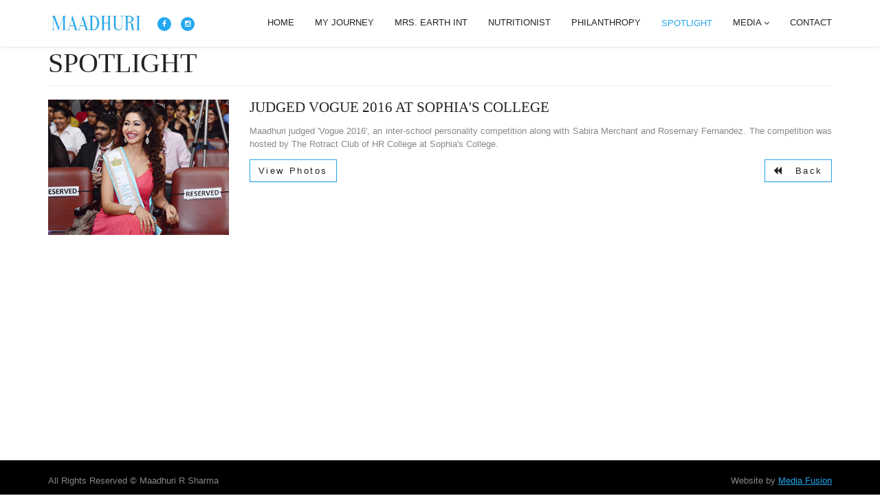

--- FILE ---
content_type: text/html; charset=utf-8
request_url: https://maadhurirsharma.com/spotlight/judged-vogue-2016-at-sophia's-college
body_size: 17608
content:


<!DOCTYPE html>
<!--[if IE 8]>			<html class="ie ie8"> <![endif]-->
<!--[if IE 9]>			<html class="ie ie9"> <![endif]-->
<!--[if gt IE 9]><!-->	<html> <!--<![endif]-->
<head><meta charset="utf-8" /><title>
	MAADHURI R SHARMA
</title><meta name="Author" content="&lt;%= Constants.WEBSITE_NAME %>" /><meta property="og:type " content="Website" /><meta property="og:site_name" content="&lt;%= Constants.WEBSITE_NAME %>" /><meta http-equiv="X-UA-Compatible" content="IE=edge" />

    <!-- mobile settings -->
	<meta name="viewport" content="width=device-width, maximum-scale=1, initial-scale=1, user-scalable=0" />

	<!-- Favicon -->
	<link rel="shortcut icon" href="../style/images/favicon.ico" />

    <!-- WEB FONTS -->
	<link href="http://fonts.googleapis.com/css?family=PT+Sans:400,700|Oranienbaum|PT+Serif:400italic" rel="stylesheet" />
    
    <!-- CORE CSS -->
    <link rel="stylesheet" type="text/css" href="../Style/style.css" media="screen" /><link href="../Style/font-awesome.css" rel="stylesheet" type="text/css" />

    <!-- THEME CSS -->    
    <link rel="stylesheet" type="text/css" href="../Style/custom.css" media="screen" />

    <!-- Morenizr -->
    <script type="text/javascript" src="/Scripts/lib/modernizr.js"></script>
      
    <!--[if !IE]> -->
        <script src="//ajax.googleapis.com/ajax/libs/jquery/2.0.3/jquery.min.js"></script>
        <script type="text/javascript">window.jQuery || document.write('<script src="/Scripts/lib/jquery.min.js"><\/script>')</script>
    <!-- <![endif]-->

    <!--[if IE]>
        <script src="//ajax.googleapis.com/ajax/libs/jquery/1.10.2/jquery.min.js"></script>
        <script>window.jQuery || document.write('<script src="/Scripts/lib/jquery.min.js"><\/script>')</script>
    <!-- <![endif]-->
	
    <!-- HTML5 shim and Respond.js IE8 support of HTML5 elements and media queries -->
    <!--[if lt IE 9]>
      <script src="https://oss.maxcdn.com/html5shiv/3.7.2/html5shiv.min.js"></script>
      <script src="https://oss.maxcdn.com/respond/1.4.2/respond.min.js"></script>
    <![endif]-->


    
    <meta name="og:image" content="http://www.maadhuri.com/share.jpg" /> 
</head>
<body class="body_index">
    
    <!-- Header
    ================================================== -->
    

<!-- ========== MENU START ========== -->

<div class="navbar navbar-fixed-top">
    <div class="container">
        <div class="navbar-header">
            <button type="button" class="navbar-toggle" data-toggle="collapse" data-target=".navbar-collapse">
                <span class="icon-bar"></span>
                <span class="icon-bar"></span>
                <span class="icon-bar"></span>
            </button>
            <a class="navbar-brand" href="/">
                <img src="/Style/Images/Maadhuri_Home_Logo.jpg" alt="" class="img-responsive" />
            </a>

            <a href="https://www.facebook.com/Maadhuri-R-Sharma-MrsEarth-International-2016-1604368939823363" target="_blank" class="social-icon">
                <i class="fa fa-facebook"></i>
            </a>
            <a href="https://www.instagram.com/mrsearthinternational2016/" target="_blank" class="social-icon">
                <i class="fa fa-instagram"></i>
            </a>

        </div>

        <div class="navbar-collapse collapse">
            
                    <ul class="nav navbar-nav navbar-right">
                        
                    <li
                        data-alias='home'
                        class=''
                        >
                        <a 
                            class='' 
                            data-toggle=''
                            href='/'>
                            HOME 
                        </a>
                        
                    </li>
                
                    <li
                        data-alias='my-journey'
                        class=''
                        >
                        <a 
                            class='' 
                            data-toggle=''
                            href='/my-journey'>
                            MY JOURNEY 
                        </a>
                        
                    </li>
                
                    <li
                        data-alias='mrs-earth-international'
                        class=''
                        >
                        <a 
                            class='' 
                            data-toggle=''
                            href='/mrs-earth-international'>
                            MRS. EARTH INT 
                        </a>
                        
                    </li>
                
                    <li
                        data-alias='nutritionist'
                        class=''
                        >
                        <a 
                            class='' 
                            data-toggle=''
                            href='/nutritionist'>
                            NUTRITIONIST 
                        </a>
                        
                    </li>
                
                    <li
                        data-alias='philanthropy'
                        class=''
                        >
                        <a 
                            class='' 
                            data-toggle=''
                            href='/philanthropy'>
                            PHILANTHROPY 
                        </a>
                        
                    </li>
                
                    <li
                        data-alias='spotlight'
                        class=''
                        >
                        <a 
                            class='' 
                            data-toggle=''
                            href='/spotlight'>
                            SPOTLIGHT 
                        </a>
                        
                    </li>
                
                    <li
                        data-alias='media'
                        class='dropdown'
                        >
                        <a 
                            class='dropdown-toggle' 
                            data-toggle='dropdown'
                            href='javascript:void(0);'>
                            MEDIA <span class="fa fa-angle-down"></span>
                        </a>
                        
                                <ul class="dropdown-menu navbar-right">
                                    
                                <li 
                                    data-alias='photos'>
                                    <a     
                                        tabindex="-1"
                                        style="color:#22a7f0;"
                                        class="text-center"                                    
                                        href='/photos'>
                                        PHOTOS
                                    </a>
                                </li>
                            
                                <li 
                                    data-alias='videos'>
                                    <a     
                                        tabindex="-1"
                                        style="color:#22a7f0;"
                                        class="text-center"                                    
                                        href='/videos'>
                                        VIDEOS
                                    </a>
                                </li>
                            
                                <li 
                                    data-alias='press'>
                                    <a     
                                        tabindex="-1"
                                        style="color:#22a7f0;"
                                        class="text-center"                                    
                                        href='/press'>
                                        PRESS
                                    </a>
                                </li>
                                                                
                                </ul>
                            
                    </li>
                
                    <li
                        data-alias='contact'
                        class=''
                        >
                        <a 
                            class='' 
                            data-toggle=''
                            href='/contact'>
                            CONTACT 
                        </a>
                        
                    </li>
                
                    </ul>
                            
        </div>
    </div>
</div>

<!-- ========== MENU END ========== -->


    <!-- End Header -->
       
    <!-- Body
    ================================================== -->
    
    <section id="blog" style="height:auto !important;height:100%; min-height:93%;">
        <div class="container">
            <div class="row">
			    <div class="col-md-12">
				    <h2 class="uppercase">Spotlight</h2>				    
				    <div class="divider"></div>
			    </div>
		    </div>
            <article class="post"> 
                <div class="row">
                    <div class="col-md-3 post-thumb wow fadeInLeft animated" data-wow-delay="0.5s">
                        <img src="/Media/Images/content/Maadhuri_Spotlight_Vogue-Contest_00-Thumb(1).jpg" id="BodyContentPlaceHolder_img" alt="Judged Vogue 2016 at Sophia&#39;s College" class="img-responsive" />
                           
                            <ul class="lightbox" data-plugin-options='{"delegate": "a", "gallery": {"enabled": true}}' style="display:none;">
                                
                            <li>
                                <a  
                                    href="/Media/Images/Content/Maadhuri_Spotlight_Vogue-Contest_04.jpg"
                                    data-id="2315"
                                    data-type="beyond-profit"
                                    title="">
                                    <img 
                                        src="/Media/Images/Content/Maadhuri_Spotlight_Vogue-Contest_04.jpg" 
                                        data-id="2315"
                                        title=""/>                         
                                </a>
                            </li>
                        
                            <li>
                                <a  
                                    href="/Media/Images/Content/Maadhuri_Spotlight_Vogue-Contest_05.jpg"
                                    data-id="2316"
                                    data-type="beyond-profit"
                                    title="">
                                    <img 
                                        src="/Media/Images/Content/Maadhuri_Spotlight_Vogue-Contest_05.jpg" 
                                        data-id="2316"
                                        title=""/>                         
                                </a>
                            </li>
                        
                            <li>
                                <a  
                                    href="/Media/Images/Content/Maadhuri_Spotlight_Vogue-Contest_03.jpg"
                                    data-id="2317"
                                    data-type="beyond-profit"
                                    title="">
                                    <img 
                                        src="/Media/Images/Content/Maadhuri_Spotlight_Vogue-Contest_03.jpg" 
                                        data-id="2317"
                                        title=""/>                         
                                </a>
                            </li>
                        
                            <li>
                                <a  
                                    href="/Media/Images/Content/Maadhuri_Spotlight_Vogue-Contest_02.jpg"
                                    data-id="2318"
                                    data-type="beyond-profit"
                                    title="">
                                    <img 
                                        src="/Media/Images/Content/Maadhuri_Spotlight_Vogue-Contest_02.jpg" 
                                        data-id="2318"
                                        title=""/>                         
                                </a>
                            </li>
                        
                            <li>
                                <a  
                                    href="/Media/Images/Content/Maadhuri_Spotlight_Vogue-Contest_01.jpg"
                                    data-id="2319"
                                    data-type="beyond-profit"
                                    title="">
                                    <img 
                                        src="/Media/Images/Content/Maadhuri_Spotlight_Vogue-Contest_01.jpg" 
                                        data-id="2319"
                                        title=""/>                         
                                </a>
                            </li>
                         
                            </ul>         
                        
                    </div>
                    <div class="col-md-9 entry-content wow fadeInRight animated" data-wow-delay="0.5s">
                        <h4 id="BodyContentPlaceHolder_lblTitle" class="entry-title">Judged Vogue 2016 at Sophia&#39;s College</h4>		
                        <div id="BodyContentPlaceHolder_lblDate" class="entry-meta  color-black"></div>					
						<p>
	Maadhuri judged &#39;Vogue 2016&#39;, an inter-school personality competition along with Sabira Merchant and Rosemary Fernandez. The competition was hosted by The Rotract Club of HR College at Sophia&#39;s College.</p>
  
                        <div class="pull-left">
                            <input name="ctl00$BodyContentPlaceHolder$viewSlideShow" type="button" id="BodyContentPlaceHolder_viewSlideShow" class="btn btn-default open-lightbox" value="View Photos" />
                        </div>
                        <div class="pull-right">
                            <a href="/spotlight" id="BodyContentPlaceHolder_btnBack" class="btn btn-default"><i class="fa fa-backward"></i> Back</a>
                        </div>
                        <div class="clearfix"></div>
                    </div>
                </div> 
            </article>            
        </div>
        
    </section>

    <!-- End Body -->

    <!-- footer 
	================================================== -->
    

<footer id="footer">
    <div class="container">
        <div class="row">
            <div class="col-sm-6">                    
                <p>All Rights Reserved &copy; Maadhuri R Sharma</p>
            </div>
            <div class="col-sm-6">
                <p style="text-align:right;">Website by <a href="http://www.mediafusion.in" target="_blank">Media Fusion</a></p>
            </div>
        </div>
    </div>
</footer>
    <!-- End footer -->

    <!-- Modal -->  
    <div class="modal fade" id="modalRemote" tabindex="-1" role="dialog" aria-labelledby="modalRemote" aria-hidden="true">
        <div class="modal-dialog">
            <div class="modal-content">
            </div>
        </div>
    </div>
    <!-- /#Modal -->  

    <!-- JAVASCRIPT FILES -->    
    <script type="text/javascript" src="/Scripts/lib/bootstrap.js"></script>          
    <script type="text/javascript" src="/Scripts/lib/jquery.scrolly.js"></script> 
    <script type="text/javascript" src="/Scripts/lib/scripts.js"></script>      
    <script type="text/javascript" src="/Scripts/app/custom.js"></script>        
    <script>

        $(document).ready(function() {

            
        });
    </script>
    <!-- Wow Plugin-->
    <script src="/Scripts/lib/wow.min.js"></script>
    <script>
			new WOW().init();
    </script>
    
    <script>
        Application.BaseUrl = '/';
    </script>  

    
    <script type="text/javascript" src="/Scripts/lib/photo-gallery.js"></script>
    <script type="text/javascript">
        
        $(function () {
            $('.navbar-fixed-top').addClass('blog-nav');
            
            Config.Core.SetMenu('spotlight', '');
                      
            $('.open-lightbox').click(function (e) {
                e.preventDefault();
                $('.lightbox').magnificPopup('open', 0);
            });            

        });
    </script>


    <!-- Google Analytics -->    
	<script>
  (function(i,s,o,g,r,a,m){i['GoogleAnalyticsObject']=r;i[r]=i[r]||function(){
  (i[r].q=i[r].q||[]).push(arguments)},i[r].l=1*new Date();a=s.createElement(o),
  m=s.getElementsByTagName(o)[0];a.async=1;a.src=g;m.parentNode.insertBefore(a,m)
  })(window,document,'script','//www.google-analytics.com/analytics.js','ga');

  ga('create', 'UA-71256964-1', 'auto');
  ga('send', 'pageview');

</script>
    <!-- /Google Analytics -->    
    
</body>
</html>


--- FILE ---
content_type: application/javascript
request_url: https://maadhurirsharma.com/Scripts/app/custom.js
body_size: 8308
content:
var $ = jQuery.noConflict();

/*-------------------------------------------------*/
/* =  Application Global
/*-------------------------------------------------*/
var MESSAGE_TYPE =
    {
        'Success'   : 'success',
        'Info'      : 'info',
        'Warning'   : 'warning',
        'Danger'    : 'danger'
    };
var Application =
    {
        BaseUrl: ""
    };

Application.init = function () {    
    Config.init();
    Config.Core.CheckPaggination('.pager');//Hide Data Pager if Page Count is 1        
};

/*-------------------------------------------------*/
/* =  Global Configuration
/*-------------------------------------------------*/
var Config = {};

Config.Core = {};
Config.Core.ResolveUrl = function (url) {
    if (url.indexOf("~/") == 0) {
        url = Application.BaseUrl + url.substring(2);
    }
    return url;
};

Config.Core.ShowResponsiveMessage = function (control, type, message) {
    var messageClass = "";
    switch (type.toLowerCase()) {
        case "alert":
            messageClass = "alert-warning";
            break;
        case "error":
            messageClass = "alert-danger";
            break;
        case "success":
            messageClass = "alert-success";
            break;
        default:
    }
    $("#" + control).show();
    $("#" + control).html("<div class='alert " + messageClass + "'><strong>" + type.toUpperCase() + " !</strong>&nbsp;" + message);
    $('html, body').animate({ scrollTop: 0 }, 300);
};

Config.Core.ShowResponsiveProcessMessage = function (control) {
    $('html, body').animate({ scrollTop: 0 }, 300);
    $("#" + control).show();
    $("#" + control).html("<div class='alert alert-info'><h4>Processing!</h4><div id='ResponsiveProcessMessage'></div>");
    i = 0;
    text = "Processing your request ";
    setInterval(function () {
        $("#ResponsiveProcessMessage").html(text + Array((++i % 10) + 1).join("."));
    }, 500);
};

Config.SUCCESS_RESPONSE = "success";
Config.ERROR_RESPONSE = "error";
Config.ERROR_ALERT = "alert";
Config.ERROR_LONG_MESSAGE = "Oops, something went wrong. Please try again.";

Config.Core.SetMenu = function (parentMenu, childMenu) {    
    parentMenu = parentMenu.toLowerCase();
    childMenu = childMenu.toLowerCase();

    //Set Mobile Menu    
    $('.navbar-fixed-top li').each(function () {
        if ($(this).data('alias') === parentMenu) {
            $(this).addClass("active");
            if (childMenu != '') {
                $(this).find('.dropdown-menu li').each(function () {
                    if ($(this).data('alias') == childMenu) {
                        $(this).addClass('active');
                    }
                });
            }
        }
    });
};

Config.Core.SetSideMenu = function (alias) {
    alias = alias.toLowerCase();

    $('#sidebar-nav .list-group-item').each(function () {
        if ($(this).data('alias') === alias) {
            $(this).addClass("active");
        }
    });

}

Config.Core.IsNumeric = function (e) {
    if (e.which != 8 && e.which != 0 && (e.which < 48 || e.which > 57)) {
        return false;
    }
}

Config.Core.CheckPaggination = function (jqobj) {
    if (jQuery(jqobj + '>span').eq(0).length > 0 && jQuery(jqobj + '>span').eq(0).children().size() < 6)
        jQuery(jqobj).hide();
}

Config.Core.ShowGrowl = function (type, message) {
    var title, icon;

    switch (type) {
        case 'success':
            title   = 'Success';
            icon    = 'fa fa-check-circle';
            break;
        case 'info':
            title   = 'Info';
            icon    = 'fa fa-info-circle';
            break;
        case 'warning':
            title   = 'Warning';
            icon    = 'fa fa-exclamation-triangle';
            break;
        case 'danger':
            title   = 'Danger';
            icon    = 'fa fa-times-circle';
            break;
        default:
            title   = '';
            icon    = '';

    }

    $.growl({
        icon    : icon,
        title   :  title + " : ",
        message : message
    },{
        type: type,
        placement: {
            from: "bottom",
            align: "left"
        },
        animate: {
            enter: 'animated fadeInLeft',
            exit: 'animated fadeOutLeft'
        }
    });

}

Config.Core.StringIsBlank = function (stringVal) {
    if (stringVal == null)
        return false;

    if (stringVal == 'null')
        return false;

    if (stringVal == undefined)
        return false;

    if (stringVal == 'undefined')
        return false;

    if ($.trim(stringVal).length > 0)
        return false;
    else
        return true;
}

Config.Core.ValidateEmail = function (email) {
    var re = /^(([^<>()[\]\\.,;:\s@\"]+(\.[^<>()[\]\\.,;:\s@\"]+)*)|(\".+\"))@((\[[0-9]{1,3}\.[0-9]{1,3}\.[0-9]{1,3}\.[0-9]{1,3}\])|(([a-zA-Z\-0-9]+\.)+[a-zA-Z]{2,}))$/;
    return re.test(email);
}

Config.Core.executeFunctionByName = function (functionName, context /*, args */) {
    var args = Array.prototype.slice.call(arguments, 2);
    var namespaces = functionName.split(".");
    var func = namespaces.pop();
    for (var i = 0; i < namespaces.length; i++) {
        context = context[namespaces[i]];
    }
    return context[func].apply(this, args);
}

Config.Core.isMobile = function () {
    try { document.createEvent("TouchEvent"); return true; }
    catch (e) { return false; }

};

Config.init = function () {}

$(document).ready(function($) {
	"use strict";	
	
	Application.init();
	
    /*-------------------------------------------------*/
    /* =  Breadcrumb
    /*-------------------------------------------------*/
	//var parentBreadcrumb    = $('.breadcrumb');
	//var lastChildBreadcrumb = $('.breadcrumb li:last-child');
	//var lastTextBreadcrumb = lastChildBreadcrumb.find('a').text().trim();
	//lastChildBreadcrumb.remove();
	//parentBreadcrumb.append(' <li class="active">' + lastTextBreadcrumb + '</li>');

});

/* Growl Message Pluging */
(function (jQuery) {
    jQuery.msgGrowl = function (config) {

        var defaults, options, container, msgGrowl, content, title, text, close;

        defaults = {
            type: ''
			, title: ''
			, text: ''
			, lifetime: 6500
			, sticky: false
			, position: 'bottom-right'
			, closeTrigger: true
			, onOpen: function () { }
			, onClose: function () { }
        };

        options = jQuery.extend(defaults, config);

        container = jQuery('.msgGrowl-container.' + options.position);

        if (!container.length) {
            container = jQuery('<div>', {
                'class': 'msgGrowl-container ' + options.position
            }).appendTo('body');
        }

        msgGrowl = jQuery('<div>', {
            'class': 'msgGrowl ' + options.type
        });

        content = jQuery('<div>', {
            'class': 'msgGrowl-content'
        }).appendTo(msgGrowl);

        text = jQuery('<span>', {
            text: options.text
        }).appendTo(content);

        if (options.closeTrigger) {
            close = jQuery('<div>', {
                'class': 'msgGrowl-close'
				, 'click': function (e) {
				    e.preventDefault();
				    jQuery(this).parent().fadeOut('medium', function () {
				        jQuery(this).remove();
				        if (typeof options.onClose === 'function') {
				            options.onClose();
				        }
				    });
				}
            }).appendTo(msgGrowl);
        }

        if (options.title != '') {
            title = jQuery('<h4>', {
                text: options.title
            }).prependTo(content);
        }

        if (options.lifetime > 0 && !options.sticky) {
            setTimeout(function () {
                if (typeof options.onClose === 'function') {
                    options.onClose();
                }
                msgGrowl.fadeOut('medium', function () { jQuery(this).remove(); });
            }, options.lifetime);
        }

        container.addClass(options.position);

        if (options.position.split('-')[0] == 'top') {
            msgGrowl.prependTo(container).hide().fadeIn('slow');
        } else {
            msgGrowl.appendTo(container).hide().fadeIn('slow');
        }

        if (typeof options.onOpen === 'function') {
            options.onOpen();
        }
    }
})(jQuery);
/* Growl Message Pluging */




--- FILE ---
content_type: application/javascript
request_url: https://maadhurirsharma.com/Scripts/lib/wow.min.js
body_size: 3189
content:
/*! WOW - v0.1.4 - 2014-02-12
* Copyright (c) 2014 Matthieu Aussaguel; Licensed MIT */(function () { var a, b = [].slice, c = function (a, b) { return function () { return a.apply(b, arguments) } }; a = function () { var c, d, e, f, g, h, i, j, k; for (e = arguments[0], c = 2 <= arguments.length ? b.call(arguments, 1) : [], g = e || {}, i = 0, j = c.length; j > i; i++) { f = c[i], k = f || {}; for (d in k) h = k[d], "object" == typeof g[d] ? g[d] = a(g[d], h) : g[d] || (g[d] = h) } return g }, this.WOW = function () { function b(b) { null == b && (b = {}), this.scrollCallback = c(this.scrollCallback, this), this.scrollHandler = c(this.scrollHandler, this), this.start = c(this.start, this), this.config = a(b, this.defaults), this.scrolled = !0 } return b.prototype.defaults = { boxClass: "wow", animateClass: "animated", offset: 0 }, b.prototype.init = function () { var a; return "interactive" === (a = document.readyState) || "complete" === a ? this.start() : document.addEventListener("DOMContentLoaded", this.start) }, b.prototype.start = function () { var a, b, c, d; if (this.element = window.document.documentElement, this.boxes = this.element.getElementsByClassName(this.config.boxClass), this.boxes.length) { for (d = this.boxes, b = 0, c = d.length; c > b; b++) a = d[b], this.applyStyle(a, !0); return window.addEventListener("scroll", this.scrollHandler, !1), window.addEventListener("resize", this.scrollHandler, !1), this.interval = setInterval(this.scrollCallback, 50) } }, b.prototype.stop = function () { return window.removeEventListener("scroll", this.scrollHandler, !1), window.removeEventListener("resize", this.scrollHandler, !1), null != this.interval ? clearInterval(this.interval) : void 0 }, b.prototype.show = function (a) { return this.applyStyle(a), a.className = "" + a.className + " " + this.config.animateClass }, b.prototype.applyStyle = function (a, b) { var c, d, e; return d = a.getAttribute("data-wow-duration"), c = a.getAttribute("data-wow-delay"), e = a.getAttribute("data-wow-iteration"), a.setAttribute("style", this.customStyle(b, d, c, e)) }, b.prototype.customStyle = function (a, b, c, d) { var e; return e = a ? "visibility: hidden; -webkit-animation-name: none; -moz-animation-name: none; animation-name: none;" : "visibility: visible;", b && (e += "-webkit-animation-duration: " + b + "; -moz-animation-duration: " + b + "; animation-duration: " + b + ";"), c && (e += "-webkit-animation-delay: " + c + "; -moz-animation-delay: " + c + "; animation-delay: " + c + ";"), d && (e += "-webkit-animation-iteration-count: " + d + "; -moz-animation-iteration-count: " + d + "; animation-iteration-count: " + d + ";"), e }, b.prototype.scrollHandler = function () { return this.scrolled = !0 }, b.prototype.scrollCallback = function () { var a; return this.scrolled && (this.scrolled = !1, this.boxes = function () { var b, c, d, e; for (d = this.boxes, e = [], b = 0, c = d.length; c > b; b++) a = d[b], a && (this.isVisible(a) ? this.show(a) : e.push(a)); return e }.call(this), !this.boxes.length) ? this.stop() : void 0 }, b.prototype.offsetTop = function (a) { var b; for (b = a.offsetTop; a = a.offsetParent;) b += a.offsetTop; return b }, b.prototype.isVisible = function (a) { var b, c, d, e, f; return c = a.getAttribute("data-wow-offset") || this.config.offset, f = window.pageYOffset, e = f + this.element.clientHeight - c, d = this.offsetTop(a), b = d + a.clientHeight, e >= d && b >= f }, b }() }).call(this);

--- FILE ---
content_type: application/javascript
request_url: https://maadhurirsharma.com/Scripts/lib/jquery.scrolly.js
body_size: 2231
content:
/*
 *  Project: Scrolly : parallax is easy as a matter of fact !
 *  Description: Based on jQuery boilerplate
 *  Author: Victor C. / Octave & Octave web agency
 *  Licence: MIT
 */
(function ($, window, document, undefined) {
    // Create the defaults once
    var pluginName = 'scrolly',
        defaults = {
            bgParallax: false
        },
        didScroll = false;

    function Plugin(element, options) {
        this.element = element;
        this.$element = $(this.element);

        this.options = $.extend({}, defaults, options);

        this._defaults = defaults;
        this._name = pluginName;

        this.init();
    }

    Plugin.prototype.init = function () {
        var self = this;
        this.startPosition = this.$element.position().top;
        this.offsetTop = this.$element.offset().top;
        this.height = this.$element.outerHeight(true);
        this.velocity = this.$element.attr('data-velocity');
        this.bgStart = parseInt(this.$element.attr('data-fit'), 10);

        $(document).scroll(function () {
            self.didScroll = true;
        });

        setInterval(function () {
            if (self.didScroll) {
                self.didScroll = false;
                self.scrolly();
            }
        }, 10);
    };

    Plugin.prototype.scrolly = function () {
        var dT = $(window).scrollTop(),
            wH = $(window).height(),
            position = this.startPosition;

        if (this.offsetTop >= (dT + wH)) {
            this.$element.addClass('scrolly-invisible');
        } else {
            if (this.$element.hasClass('scrolly-invisible')) {
                position = this.startPosition + (dT + (wH - this.offsetTop)) * this.velocity;
            } else {
                position = this.startPosition + dT * this.velocity;
            }
        }
        // Fix background position
        if (this.bgStart) { position = position + this.bgStart; }

        if (this.options.bgParallax === true) {
            this.$element.css({ backgroundPosition: '50% ' + position + 'px' });
        } else {
            this.$element.css({ top: position });
        }
    };

    $.fn[pluginName] = function (options) {
        return this.each(function () {
            if (!$.data(this, 'plugin_' + pluginName)) {
                $.data(this, 'plugin_' + pluginName, new Plugin(this, options));
            }
        });
    };

})(jQuery, window, document);

--- FILE ---
content_type: application/javascript
request_url: https://maadhurirsharma.com/Scripts/lib/photo-gallery.js
body_size: 70418
content:
/*! Magnific Popup - v0.9.9 - 2013-12-27
* http://dimsemenov.com/plugins/magnific-popup/
* Copyright (c) 2013 Dmitry Semenov; */
(function (e) { var t, n, i, o, r, a, s, l = "Close", c = "BeforeClose", d = "AfterClose", u = "BeforeAppend", p = "MarkupParse", f = "Open", m = "Change", g = "mfp", h = "." + g, v = "mfp-ready", C = "mfp-removing", y = "mfp-prevent-close", w = function () { }, b = !!window.jQuery, I = e(window), x = function (e, n) { t.ev.on(g + e + h, n) }, k = function (t, n, i, o) { var r = document.createElement("div"); return r.className = "mfp-" + t, i && (r.innerHTML = i), o ? n && n.appendChild(r) : (r = e(r), n && r.appendTo(n)), r }, T = function (n, i) { t.ev.triggerHandler(g + n, i), t.st.callbacks && (n = n.charAt(0).toLowerCase() + n.slice(1), t.st.callbacks[n] && t.st.callbacks[n].apply(t, e.isArray(i) ? i : [i])) }, E = function (n) { return n === s && t.currTemplate.closeBtn || (t.currTemplate.closeBtn = e(t.st.closeMarkup.replace("%title%", t.st.tClose)), s = n), t.currTemplate.closeBtn }, _ = function () { e.magnificPopup.instance || (t = new w, t.init(), e.magnificPopup.instance = t) }, S = function () { var e = document.createElement("p").style, t = ["ms", "O", "Moz", "Webkit"]; if (void 0 !== e.transition) return !0; for (; t.length;) if (t.pop() + "Transition" in e) return !0; return !1 }; w.prototype = { constructor: w, init: function () { var n = navigator.appVersion; t.isIE7 = -1 !== n.indexOf("MSIE 7."), t.isIE8 = -1 !== n.indexOf("MSIE 8."), t.isLowIE = t.isIE7 || t.isIE8, t.isAndroid = /android/gi.test(n), t.isIOS = /iphone|ipad|ipod/gi.test(n), t.supportsTransition = S(), t.probablyMobile = t.isAndroid || t.isIOS || /(Opera Mini)|Kindle|webOS|BlackBerry|(Opera Mobi)|(Windows Phone)|IEMobile/i.test(navigator.userAgent), o = e(document), t.popupsCache = {} }, open: function (n) { i || (i = e(document.body)); var r; if (n.isObj === !1) { t.items = n.items.toArray(), t.index = 0; var s, l = n.items; for (r = 0; l.length > r; r++) if (s = l[r], s.parsed && (s = s.el[0]), s === n.el[0]) { t.index = r; break } } else t.items = e.isArray(n.items) ? n.items : [n.items], t.index = n.index || 0; if (t.isOpen) return t.updateItemHTML(), void 0; t.types = [], a = "", t.ev = n.mainEl && n.mainEl.length ? n.mainEl.eq(0) : o, n.key ? (t.popupsCache[n.key] || (t.popupsCache[n.key] = {}), t.currTemplate = t.popupsCache[n.key]) : t.currTemplate = {}, t.st = e.extend(!0, {}, e.magnificPopup.defaults, n), t.fixedContentPos = "auto" === t.st.fixedContentPos ? !t.probablyMobile : t.st.fixedContentPos, t.st.modal && (t.st.closeOnContentClick = !1, t.st.closeOnBgClick = !1, t.st.showCloseBtn = !1, t.st.enableEscapeKey = !1), t.bgOverlay || (t.bgOverlay = k("bg").on("click" + h, function () { t.close() }), t.wrap = k("wrap").attr("tabindex", -1).on("click" + h, function (e) { t._checkIfClose(e.target) && t.close() }), t.container = k("container", t.wrap)), t.contentContainer = k("content"), t.st.preloader && (t.preloader = k("preloader", t.container, t.st.tLoading)); var c = e.magnificPopup.modules; for (r = 0; c.length > r; r++) { var d = c[r]; d = d.charAt(0).toUpperCase() + d.slice(1), t["init" + d].call(t) } T("BeforeOpen"), t.st.showCloseBtn && (t.st.closeBtnInside ? (x(p, function (e, t, n, i) { n.close_replaceWith = E(i.type) }), a += " mfp-close-btn-in") : t.wrap.append(E())), t.st.alignTop && (a += " mfp-align-top"), t.fixedContentPos ? t.wrap.css({ overflow: t.st.overflowY, overflowX: "hidden", overflowY: t.st.overflowY }) : t.wrap.css({ top: I.scrollTop(), position: "absolute" }), (t.st.fixedBgPos === !1 || "auto" === t.st.fixedBgPos && !t.fixedContentPos) && t.bgOverlay.css({ height: o.height(), position: "absolute" }), t.st.enableEscapeKey && o.on("keyup" + h, function (e) { 27 === e.keyCode && t.close() }), I.on("resize" + h, function () { t.updateSize() }), t.st.closeOnContentClick || (a += " mfp-auto-cursor"), a && t.wrap.addClass(a); var u = t.wH = I.height(), m = {}; if (t.fixedContentPos && t._hasScrollBar(u)) { var g = t._getScrollbarSize(); g && (m.marginRight = g) } t.fixedContentPos && (t.isIE7 ? e("body, html").css("overflow", "hidden") : m.overflow = "hidden"); var C = t.st.mainClass; return t.isIE7 && (C += " mfp-ie7"), C && t._addClassToMFP(C), t.updateItemHTML(), T("BuildControls"), e("html").css(m), t.bgOverlay.add(t.wrap).prependTo(t.st.prependTo || i), t._lastFocusedEl = document.activeElement, setTimeout(function () { t.content ? (t._addClassToMFP(v), t._setFocus()) : t.bgOverlay.addClass(v), o.on("focusin" + h, t._onFocusIn) }, 16), t.isOpen = !0, t.updateSize(u), T(f), n }, close: function () { t.isOpen && (T(c), t.isOpen = !1, t.st.removalDelay && !t.isLowIE && t.supportsTransition ? (t._addClassToMFP(C), setTimeout(function () { t._close() }, t.st.removalDelay)) : t._close()) }, _close: function () { T(l); var n = C + " " + v + " "; if (t.bgOverlay.detach(), t.wrap.detach(), t.container.empty(), t.st.mainClass && (n += t.st.mainClass + " "), t._removeClassFromMFP(n), t.fixedContentPos) { var i = { marginRight: "" }; t.isIE7 ? e("body, html").css("overflow", "") : i.overflow = "", e("html").css(i) } o.off("keyup" + h + " focusin" + h), t.ev.off(h), t.wrap.attr("class", "mfp-wrap").removeAttr("style"), t.bgOverlay.attr("class", "mfp-bg"), t.container.attr("class", "mfp-container"), !t.st.showCloseBtn || t.st.closeBtnInside && t.currTemplate[t.currItem.type] !== !0 || t.currTemplate.closeBtn && t.currTemplate.closeBtn.detach(), t._lastFocusedEl && e(t._lastFocusedEl).focus(), t.currItem = null, t.content = null, t.currTemplate = null, t.prevHeight = 0, T(d) }, updateSize: function (e) { if (t.isIOS) { var n = document.documentElement.clientWidth / window.innerWidth, i = window.innerHeight * n; t.wrap.css("height", i), t.wH = i } else t.wH = e || I.height(); t.fixedContentPos || t.wrap.css("height", t.wH), T("Resize") }, updateItemHTML: function () { var n = t.items[t.index]; t.contentContainer.detach(), t.content && t.content.detach(), n.parsed || (n = t.parseEl(t.index)); var i = n.type; if (T("BeforeChange", [t.currItem ? t.currItem.type : "", i]), t.currItem = n, !t.currTemplate[i]) { var o = t.st[i] ? t.st[i].markup : !1; T("FirstMarkupParse", o), t.currTemplate[i] = o ? e(o) : !0 } r && r !== n.type && t.container.removeClass("mfp-" + r + "-holder"); var a = t["get" + i.charAt(0).toUpperCase() + i.slice(1)](n, t.currTemplate[i]); t.appendContent(a, i), n.preloaded = !0, T(m, n), r = n.type, t.container.prepend(t.contentContainer), T("AfterChange") }, appendContent: function (e, n) { t.content = e, e ? t.st.showCloseBtn && t.st.closeBtnInside && t.currTemplate[n] === !0 ? t.content.find(".mfp-close").length || t.content.append(E()) : t.content = e : t.content = "", T(u), t.container.addClass("mfp-" + n + "-holder"), t.contentContainer.append(t.content) }, parseEl: function (n) { var i, o = t.items[n]; if (o.tagName ? o = { el: e(o) } : (i = o.type, o = { data: o, src: o.src }), o.el) { for (var r = t.types, a = 0; r.length > a; a++) if (o.el.hasClass("mfp-" + r[a])) { i = r[a]; break } o.src = o.el.attr("data-mfp-src"), o.src || (o.src = o.el.attr("href")) } return o.type = i || t.st.type || "inline", o.index = n, o.parsed = !0, t.items[n] = o, T("ElementParse", o), t.items[n] }, addGroup: function (e, n) { var i = function (i) { i.mfpEl = this, t._openClick(i, e, n) }; n || (n = {}); var o = "click.magnificPopup"; n.mainEl = e, n.items ? (n.isObj = !0, e.off(o).on(o, i)) : (n.isObj = !1, n.delegate ? e.off(o).on(o, n.delegate, i) : (n.items = e, e.off(o).on(o, i))) }, _openClick: function (n, i, o) { var r = void 0 !== o.midClick ? o.midClick : e.magnificPopup.defaults.midClick; if (r || 2 !== n.which && !n.ctrlKey && !n.metaKey) { var a = void 0 !== o.disableOn ? o.disableOn : e.magnificPopup.defaults.disableOn; if (a) if (e.isFunction(a)) { if (!a.call(t)) return !0 } else if (a > I.width()) return !0; n.type && (n.preventDefault(), t.isOpen && n.stopPropagation()), o.el = e(n.mfpEl), o.delegate && (o.items = i.find(o.delegate)), t.open(o) } }, updateStatus: function (e, i) { if (t.preloader) { n !== e && t.container.removeClass("mfp-s-" + n), i || "loading" !== e || (i = t.st.tLoading); var o = { status: e, text: i }; T("UpdateStatus", o), e = o.status, i = o.text, t.preloader.html(i), t.preloader.find("a").on("click", function (e) { e.stopImmediatePropagation() }), t.container.addClass("mfp-s-" + e), n = e } }, _checkIfClose: function (n) { if (!e(n).hasClass(y)) { var i = t.st.closeOnContentClick, o = t.st.closeOnBgClick; if (i && o) return !0; if (!t.content || e(n).hasClass("mfp-close") || t.preloader && n === t.preloader[0]) return !0; if (n === t.content[0] || e.contains(t.content[0], n)) { if (i) return !0 } else if (o && e.contains(document, n)) return !0; return !1 } }, _addClassToMFP: function (e) { t.bgOverlay.addClass(e), t.wrap.addClass(e) }, _removeClassFromMFP: function (e) { this.bgOverlay.removeClass(e), t.wrap.removeClass(e) }, _hasScrollBar: function (e) { return (t.isIE7 ? o.height() : document.body.scrollHeight) > (e || I.height()) }, _setFocus: function () { (t.st.focus ? t.content.find(t.st.focus).eq(0) : t.wrap).focus() }, _onFocusIn: function (n) { return n.target === t.wrap[0] || e.contains(t.wrap[0], n.target) ? void 0 : (t._setFocus(), !1) }, _parseMarkup: function (t, n, i) { var o; i.data && (n = e.extend(i.data, n)), T(p, [t, n, i]), e.each(n, function (e, n) { if (void 0 === n || n === !1) return !0; if (o = e.split("_"), o.length > 1) { var i = t.find(h + "-" + o[0]); if (i.length > 0) { var r = o[1]; "replaceWith" === r ? i[0] !== n[0] && i.replaceWith(n) : "img" === r ? i.is("img") ? i.attr("src", n) : i.replaceWith('<img src="' + n + '" class="' + i.attr("class") + '" />') : i.attr(o[1], n) } } else t.find(h + "-" + e).html(n) }) }, _getScrollbarSize: function () { if (void 0 === t.scrollbarSize) { var e = document.createElement("div"); e.id = "mfp-sbm", e.style.cssText = "width: 99px; height: 99px; overflow: scroll; position: absolute; top: -9999px;", document.body.appendChild(e), t.scrollbarSize = e.offsetWidth - e.clientWidth, document.body.removeChild(e) } return t.scrollbarSize } }, e.magnificPopup = { instance: null, proto: w.prototype, modules: [], open: function (t, n) { return _(), t = t ? e.extend(!0, {}, t) : {}, t.isObj = !0, t.index = n || 0, this.instance.open(t) }, close: function () { return e.magnificPopup.instance && e.magnificPopup.instance.close() }, registerModule: function (t, n) { n.options && (e.magnificPopup.defaults[t] = n.options), e.extend(this.proto, n.proto), this.modules.push(t) }, defaults: { disableOn: 0, key: null, midClick: !1, mainClass: "", preloader: !0, focus: "", closeOnContentClick: !1, closeOnBgClick: !0, closeBtnInside: !0, showCloseBtn: !0, enableEscapeKey: !0, modal: !1, alignTop: !1, removalDelay: 0, prependTo: null, fixedContentPos: "auto", fixedBgPos: "auto", overflowY: "auto", closeMarkup: '<button title="%title%" type="button" class="mfp-close">&times;</button>', tClose: "Close (Esc)", tLoading: "Loading..." } }, e.fn.magnificPopup = function (n) { _(); var i = e(this); if ("string" == typeof n) if ("open" === n) { var o, r = b ? i.data("magnificPopup") : i[0].magnificPopup, a = parseInt(arguments[1], 10) || 0; r.items ? o = r.items[a] : (o = i, r.delegate && (o = o.find(r.delegate)), o = o.eq(a)), t._openClick({ mfpEl: o }, i, r) } else t.isOpen && t[n].apply(t, Array.prototype.slice.call(arguments, 1)); else n = e.extend(!0, {}, n), b ? i.data("magnificPopup", n) : i[0].magnificPopup = n, t.addGroup(i, n); return i }; var P, O, z, M = "inline", B = function () { z && (O.after(z.addClass(P)).detach(), z = null) }; e.magnificPopup.registerModule(M, { options: { hiddenClass: "hide", markup: "", tNotFound: "Content not found" }, proto: { initInline: function () { t.types.push(M), x(l + "." + M, function () { B() }) }, getInline: function (n, i) { if (B(), n.src) { var o = t.st.inline, r = e(n.src); if (r.length) { var a = r[0].parentNode; a && a.tagName && (O || (P = o.hiddenClass, O = k(P), P = "mfp-" + P), z = r.after(O).detach().removeClass(P)), t.updateStatus("ready") } else t.updateStatus("error", o.tNotFound), r = e("<div>"); return n.inlineElement = r, r } return t.updateStatus("ready"), t._parseMarkup(i, {}, n), i } } }); var F, H = "ajax", L = function () { F && i.removeClass(F) }, A = function () { L(), t.req && t.req.abort() }; e.magnificPopup.registerModule(H, { options: { settings: null, cursor: "mfp-ajax-cur", tError: '<a href="%url%">The content</a> could not be loaded.' }, proto: { initAjax: function () { t.types.push(H), F = t.st.ajax.cursor, x(l + "." + H, A), x("BeforeChange." + H, A) }, getAjax: function (n) { F && i.addClass(F), t.updateStatus("loading"); var o = e.extend({ url: n.src, success: function (i, o, r) { var a = { data: i, xhr: r }; T("ParseAjax", a), t.appendContent(e(a.data), H), n.finished = !0, L(), t._setFocus(), setTimeout(function () { t.wrap.addClass(v) }, 16), t.updateStatus("ready"), T("AjaxContentAdded") }, error: function () { L(), n.finished = n.loadError = !0, t.updateStatus("error", t.st.ajax.tError.replace("%url%", n.src)) } }, t.st.ajax.settings); return t.req = e.ajax(o), "" } } }); var j, N = function (n) { if (n.data && void 0 !== n.data.title) return n.data.title; var i = t.st.image.titleSrc; if (i) { if (e.isFunction(i)) return i.call(t, n); if (n.el) return n.el.attr(i) || "" } return "" }; e.magnificPopup.registerModule("image", { options: { markup: '<div class="mfp-figure"><div class="mfp-close"></div><figure><div class="mfp-img"></div><figcaption><div class="mfp-bottom-bar"><div class="mfp-title"></div><div class="mfp-counter"></div></div></figcaption></figure></div>', cursor: "mfp-zoom-out-cur", titleSrc: "title", verticalFit: !0, tError: '<a href="%url%">The image</a> could not be loaded.' }, proto: { initImage: function () { var e = t.st.image, n = ".image"; t.types.push("image"), x(f + n, function () { "image" === t.currItem.type && e.cursor && i.addClass(e.cursor) }), x(l + n, function () { e.cursor && i.removeClass(e.cursor), I.off("resize" + h) }), x("Resize" + n, t.resizeImage), t.isLowIE && x("AfterChange", t.resizeImage) }, resizeImage: function () { var e = t.currItem; if (e && e.img && t.st.image.verticalFit) { var n = 0; t.isLowIE && (n = parseInt(e.img.css("padding-top"), 10) + parseInt(e.img.css("padding-bottom"), 10)), e.img.css("max-height", t.wH - n) } }, _onImageHasSize: function (e) { e.img && (e.hasSize = !0, j && clearInterval(j), e.isCheckingImgSize = !1, T("ImageHasSize", e), e.imgHidden && (t.content && t.content.removeClass("mfp-loading"), e.imgHidden = !1)) }, findImageSize: function (e) { var n = 0, i = e.img[0], o = function (r) { j && clearInterval(j), j = setInterval(function () { return i.naturalWidth > 0 ? (t._onImageHasSize(e), void 0) : (n > 200 && clearInterval(j), n++, 3 === n ? o(10) : 40 === n ? o(50) : 100 === n && o(500), void 0) }, r) }; o(1) }, getImage: function (n, i) { var o = 0, r = function () { n && (n.img[0].complete ? (n.img.off(".mfploader"), n === t.currItem && (t._onImageHasSize(n), t.updateStatus("ready")), n.hasSize = !0, n.loaded = !0, T("ImageLoadComplete")) : (o++, 200 > o ? setTimeout(r, 100) : a())) }, a = function () { n && (n.img.off(".mfploader"), n === t.currItem && (t._onImageHasSize(n), t.updateStatus("error", s.tError.replace("%url%", n.src))), n.hasSize = !0, n.loaded = !0, n.loadError = !0) }, s = t.st.image, l = i.find(".mfp-img"); if (l.length) { var c = document.createElement("img"); c.className = "mfp-img", n.img = e(c).on("load.mfploader", r).on("error.mfploader", a), c.src = n.src, l.is("img") && (n.img = n.img.clone()), c = n.img[0], c.naturalWidth > 0 ? n.hasSize = !0 : c.width || (n.hasSize = !1) } return t._parseMarkup(i, { title: N(n), img_replaceWith: n.img }, n), t.resizeImage(), n.hasSize ? (j && clearInterval(j), n.loadError ? (i.addClass("mfp-loading"), t.updateStatus("error", s.tError.replace("%url%", n.src))) : (i.removeClass("mfp-loading"), t.updateStatus("ready")), i) : (t.updateStatus("loading"), n.loading = !0, n.hasSize || (n.imgHidden = !0, i.addClass("mfp-loading"), t.findImageSize(n)), i) } } }); var W, R = function () { return void 0 === W && (W = void 0 !== document.createElement("p").style.MozTransform), W }; e.magnificPopup.registerModule("zoom", { options: { enabled: !1, easing: "ease-in-out", duration: 300, opener: function (e) { return e.is("img") ? e : e.find("img") } }, proto: { initZoom: function () { var e, n = t.st.zoom, i = ".zoom"; if (n.enabled && t.supportsTransition) { var o, r, a = n.duration, s = function (e) { var t = e.clone().removeAttr("style").removeAttr("class").addClass("mfp-animated-image"), i = "all " + n.duration / 1e3 + "s " + n.easing, o = { position: "fixed", zIndex: 9999, left: 0, top: 0, "-webkit-backface-visibility": "hidden" }, r = "transition"; return o["-webkit-" + r] = o["-moz-" + r] = o["-o-" + r] = o[r] = i, t.css(o), t }, d = function () { t.content.css("visibility", "visible") }; x("BuildControls" + i, function () { if (t._allowZoom()) { if (clearTimeout(o), t.content.css("visibility", "hidden"), e = t._getItemToZoom(), !e) return d(), void 0; r = s(e), r.css(t._getOffset()), t.wrap.append(r), o = setTimeout(function () { r.css(t._getOffset(!0)), o = setTimeout(function () { d(), setTimeout(function () { r.remove(), e = r = null, T("ZoomAnimationEnded") }, 16) }, a) }, 16) } }), x(c + i, function () { if (t._allowZoom()) { if (clearTimeout(o), t.st.removalDelay = a, !e) { if (e = t._getItemToZoom(), !e) return; r = s(e) } r.css(t._getOffset(!0)), t.wrap.append(r), t.content.css("visibility", "hidden"), setTimeout(function () { r.css(t._getOffset()) }, 16) } }), x(l + i, function () { t._allowZoom() && (d(), r && r.remove(), e = null) }) } }, _allowZoom: function () { return "image" === t.currItem.type }, _getItemToZoom: function () { return t.currItem.hasSize ? t.currItem.img : !1 }, _getOffset: function (n) { var i; i = n ? t.currItem.img : t.st.zoom.opener(t.currItem.el || t.currItem); var o = i.offset(), r = parseInt(i.css("padding-top"), 10), a = parseInt(i.css("padding-bottom"), 10); o.top -= e(window).scrollTop() - r; var s = { width: i.width(), height: (b ? i.innerHeight() : i[0].offsetHeight) - a - r }; return R() ? s["-moz-transform"] = s.transform = "translate(" + o.left + "px," + o.top + "px)" : (s.left = o.left, s.top = o.top), s } } }); var Z = "iframe", q = "//about:blank", D = function (e) { if (t.currTemplate[Z]) { var n = t.currTemplate[Z].find("iframe"); n.length && (e || (n[0].src = q), t.isIE8 && n.css("display", e ? "block" : "none")) } }; e.magnificPopup.registerModule(Z, { options: { markup: '<div class="mfp-iframe-scaler"><div class="mfp-close"></div><iframe class="mfp-iframe" src="//about:blank" frameborder="0" allowfullscreen></iframe></div>', srcAction: "iframe_src", patterns: { youtube: { index: "youtube.com", id: "v=", src: "//www.youtube.com/embed/%id%?autoplay=1" }, vimeo: { index: "vimeo.com/", id: "/", src: "//player.vimeo.com/video/%id%?autoplay=1" }, gmaps: { index: "//maps.google.", src: "%id%&output=embed" } } }, proto: { initIframe: function () { t.types.push(Z), x("BeforeChange", function (e, t, n) { t !== n && (t === Z ? D() : n === Z && D(!0)) }), x(l + "." + Z, function () { D() }) }, getIframe: function (n, i) { var o = n.src, r = t.st.iframe; e.each(r.patterns, function () { return o.indexOf(this.index) > -1 ? (this.id && (o = "string" == typeof this.id ? o.substr(o.lastIndexOf(this.id) + this.id.length, o.length) : this.id.call(this, o)), o = this.src.replace("%id%", o), !1) : void 0 }); var a = {}; return r.srcAction && (a[r.srcAction] = o), t._parseMarkup(i, a, n), t.updateStatus("ready"), i } } }); var K = function (e) { var n = t.items.length; return e > n - 1 ? e - n : 0 > e ? n + e : e }, Y = function (e, t, n) { return e.replace(/%curr%/gi, t + 1).replace(/%total%/gi, n) }; e.magnificPopup.registerModule("gallery", { options: { enabled: !1, arrowMarkup: '<button title="%title%" type="button" class="mfp-arrow mfp-arrow-%dir%"></button>', preload: [0, 2], navigateByImgClick: !0, arrows: !0, tPrev: "Previous (Left arrow key)", tNext: "Next (Right arrow key)", tCounter: "%curr% of %total%" }, proto: { initGallery: function () { var n = t.st.gallery, i = ".mfp-gallery", r = Boolean(e.fn.mfpFastClick); return t.direction = !0, n && n.enabled ? (a += " mfp-gallery", x(f + i, function () { n.navigateByImgClick && t.wrap.on("click" + i, ".mfp-img", function () { return t.items.length > 1 ? (t.next(), !1) : void 0 }), o.on("keydown" + i, function (e) { 37 === e.keyCode ? t.prev() : 39 === e.keyCode && t.next() }) }), x("UpdateStatus" + i, function (e, n) { n.text && (n.text = Y(n.text, t.currItem.index, t.items.length)) }), x(p + i, function (e, i, o, r) { var a = t.items.length; o.counter = a > 1 ? Y(n.tCounter, r.index, a) : "" }), x("BuildControls" + i, function () { if (t.items.length > 1 && n.arrows && !t.arrowLeft) { var i = n.arrowMarkup, o = t.arrowLeft = e(i.replace(/%title%/gi, n.tPrev).replace(/%dir%/gi, "left")).addClass(y), a = t.arrowRight = e(i.replace(/%title%/gi, n.tNext).replace(/%dir%/gi, "right")).addClass(y), s = r ? "mfpFastClick" : "click"; o[s](function () { t.prev() }), a[s](function () { t.next() }), t.isIE7 && (k("b", o[0], !1, !0), k("a", o[0], !1, !0), k("b", a[0], !1, !0), k("a", a[0], !1, !0)), t.container.append(o.add(a)) } }), x(m + i, function () { t._preloadTimeout && clearTimeout(t._preloadTimeout), t._preloadTimeout = setTimeout(function () { t.preloadNearbyImages(), t._preloadTimeout = null }, 16) }), x(l + i, function () { o.off(i), t.wrap.off("click" + i), t.arrowLeft && r && t.arrowLeft.add(t.arrowRight).destroyMfpFastClick(), t.arrowRight = t.arrowLeft = null }), void 0) : !1 }, next: function () { t.direction = !0, t.index = K(t.index + 1), t.updateItemHTML() }, prev: function () { t.direction = !1, t.index = K(t.index - 1), t.updateItemHTML() }, goTo: function (e) { t.direction = e >= t.index, t.index = e, t.updateItemHTML() }, preloadNearbyImages: function () { var e, n = t.st.gallery.preload, i = Math.min(n[0], t.items.length), o = Math.min(n[1], t.items.length); for (e = 1; (t.direction ? o : i) >= e; e++) t._preloadItem(t.index + e); for (e = 1; (t.direction ? i : o) >= e; e++) t._preloadItem(t.index - e) }, _preloadItem: function (n) { if (n = K(n), !t.items[n].preloaded) { var i = t.items[n]; i.parsed || (i = t.parseEl(n)), T("LazyLoad", i), "image" === i.type && (i.img = e('<img class="mfp-img" />').on("load.mfploader", function () { i.hasSize = !0 }).on("error.mfploader", function () { i.hasSize = !0, i.loadError = !0, T("LazyLoadError", i) }).attr("src", i.src)), i.preloaded = !0 } } } }); var U = "retina"; e.magnificPopup.registerModule(U, { options: { replaceSrc: function (e) { return e.src.replace(/\.\w+$/, function (e) { return "@2x" + e }) }, ratio: 1 }, proto: { initRetina: function () { if (window.devicePixelRatio > 1) { var e = t.st.retina, n = e.ratio; n = isNaN(n) ? n() : n, n > 1 && (x("ImageHasSize." + U, function (e, t) { t.img.css({ "max-width": t.img[0].naturalWidth / n, width: "100%" }) }), x("ElementParse." + U, function (t, i) { i.src = e.replaceSrc(i, n) })) } } } }), function () { var t = 1e3, n = "ontouchstart" in window, i = function () { I.off("touchmove" + r + " touchend" + r) }, o = "mfpFastClick", r = "." + o; e.fn.mfpFastClick = function (o) { return e(this).each(function () { var a, s = e(this); if (n) { var l, c, d, u, p, f; s.on("touchstart" + r, function (e) { u = !1, f = 1, p = e.originalEvent ? e.originalEvent.touches[0] : e.touches[0], c = p.clientX, d = p.clientY, I.on("touchmove" + r, function (e) { p = e.originalEvent ? e.originalEvent.touches : e.touches, f = p.length, p = p[0], (Math.abs(p.clientX - c) > 10 || Math.abs(p.clientY - d) > 10) && (u = !0, i()) }).on("touchend" + r, function (e) { i(), u || f > 1 || (a = !0, e.preventDefault(), clearTimeout(l), l = setTimeout(function () { a = !1 }, t), o()) }) }) } s.on("click" + r, function () { a || o() }) }) }, e.fn.destroyMfpFastClick = function () { e(this).off("touchstart" + r + " click" + r), n && I.off("touchmove" + r + " touchend" + r) } }(), _() })(window.jQuery || window.Zepto);


/*!
 * Masonry PACKAGED v3.0.0
 * Cascading grid layout library
 * http://masonry.desandro.com
 * MIT License
 * by David DeSandro
 */

(function (t) { "use strict"; function e(t) { if (t) { if ("string" == typeof n[t]) return t; t = t.charAt(0).toUpperCase() + t.slice(1); for (var e, o = 0, r = i.length; r > o; o++) if (e = i[o] + t, "string" == typeof n[e]) return e } } var i = "Webkit Moz ms Ms O".split(" "), n = document.documentElement.style; "function" == typeof define && define.amd ? define(function () { return e }) : t.getStyleProperty = e })(window), function (t) { "use strict"; function e(t) { var e = parseFloat(t), i = -1 === t.indexOf("%") && !isNaN(e); return i && e } function i() { for (var t = { width: 0, height: 0, innerWidth: 0, innerHeight: 0, outerWidth: 0, outerHeight: 0 }, e = 0, i = s.length; i > e; e++) { var n = s[e]; t[n] = 0 } return t } function n(t) { function n(t) { if ("string" == typeof t && (t = document.querySelector(t)), t && "object" == typeof t && t.nodeType) { var n = r(t); if ("none" === n.display) return i(); var h = {}; h.width = t.offsetWidth, h.height = t.offsetHeight; for (var p = h.isBorderBox = !(!a || !n[a] || "border-box" !== n[a]), u = 0, f = s.length; f > u; u++) { var d = s[u], c = n[d], l = parseFloat(c); h[d] = isNaN(l) ? 0 : l } var m = h.paddingLeft + h.paddingRight, y = h.paddingTop + h.paddingBottom, g = h.marginLeft + h.marginRight, v = h.marginTop + h.marginBottom, _ = h.borderLeftWidth + h.borderRightWidth, b = h.borderTopWidth + h.borderBottomWidth, L = p && o, E = e(n.width); E !== !1 && (h.width = E + (L ? 0 : m + _)); var I = e(n.height); return I !== !1 && (h.height = I + (L ? 0 : y + b)), h.innerWidth = h.width - (m + _), h.innerHeight = h.height - (y + b), h.outerWidth = h.width + g, h.outerHeight = h.height + v, h } } var o, a = t("boxSizing"); return function () { if (a) { var t = document.createElement("div"); t.style.width = "200px", t.style.padding = "1px 2px 3px 4px", t.style.borderStyle = "solid", t.style.borderWidth = "1px 2px 3px 4px", t.style[a] = "border-box"; var i = document.body || document.documentElement; i.appendChild(t); var n = r(t); o = 200 === e(n.width), i.removeChild(t) } }(), n } var o = document.defaultView, r = o && o.getComputedStyle ? function (t) { return o.getComputedStyle(t, null) } : function (t) { return t.currentStyle }, s = ["paddingLeft", "paddingRight", "paddingTop", "paddingBottom", "marginLeft", "marginRight", "marginTop", "marginBottom", "borderLeftWidth", "borderRightWidth", "borderTopWidth", "borderBottomWidth"]; "function" == typeof define && define.amd ? define(["get-style-property"], n) : t.getSize = n(t.getStyleProperty) }(window), function (t) { "use strict"; var e = document.documentElement, i = function () { }; e.addEventListener ? i = function (t, e, i) { t.addEventListener(e, i, !1) } : e.attachEvent && (i = function (e, i, n) { e[i + n] = n.handleEvent ? function () { var e = t.event; e.target = e.target || e.srcElement, n.handleEvent.call(n, e) } : function () { var i = t.event; i.target = i.target || i.srcElement, n.call(e, i) }, e.attachEvent("on" + i, e[i + n]) }); var n = function () { }; e.removeEventListener ? n = function (t, e, i) { t.removeEventListener(e, i, !1) } : e.detachEvent && (n = function (t, e, i) { t.detachEvent("on" + e, t[e + i]); try { delete t[e + i] } catch (n) { t[e + i] = void 0 } }); var o = { bind: i, unbind: n }; "function" == typeof define && define.amd ? define(o) : t.eventie = o }(this), function (t) { "use strict"; function e(t) { "function" == typeof t && (e.isReady ? t() : r.push(t)) } function i(t) { var i = "readystatechange" === t.type && "complete" !== o.readyState; if (!e.isReady && !i) { e.isReady = !0; for (var n = 0, s = r.length; s > n; n++) { var a = r[n]; a() } } } function n(n) { return n.bind(o, "DOMContentLoaded", i), n.bind(o, "readystatechange", i), n.bind(t, "load", i), e } var o = t.document, r = []; e.isReady = !1, "function" == typeof define && define.amd ? define(["eventie"], n) : t.docReady = n(t.eventie) }(this), function (t) { "use strict"; function e() { } function i(t, e) { if (o) return e.indexOf(t); for (var i = e.length; i--;) if (e[i] === t) return i; return -1 } var n = e.prototype, o = Array.prototype.indexOf ? !0 : !1; n._getEvents = function () { return this._events || (this._events = {}) }, n.getListeners = function (t) { var e, i, n = this._getEvents(); if ("object" == typeof t) { e = {}; for (i in n) n.hasOwnProperty(i) && t.test(i) && (e[i] = n[i]) } else e = n[t] || (n[t] = []); return e }, n.getListenersAsObject = function (t) { var e, i = this.getListeners(t); return i instanceof Array && (e = {}, e[t] = i), e || i }, n.addListener = function (t, e) { var n, o = this.getListenersAsObject(t); for (n in o) o.hasOwnProperty(n) && -1 === i(e, o[n]) && o[n].push(e); return this }, n.on = n.addListener, n.defineEvent = function (t) { return this.getListeners(t), this }, n.defineEvents = function (t) { for (var e = 0; t.length > e; e += 1) this.defineEvent(t[e]); return this }, n.removeListener = function (t, e) { var n, o, r = this.getListenersAsObject(t); for (o in r) r.hasOwnProperty(o) && (n = i(e, r[o]), -1 !== n && r[o].splice(n, 1)); return this }, n.off = n.removeListener, n.addListeners = function (t, e) { return this.manipulateListeners(!1, t, e) }, n.removeListeners = function (t, e) { return this.manipulateListeners(!0, t, e) }, n.manipulateListeners = function (t, e, i) { var n, o, r = t ? this.removeListener : this.addListener, s = t ? this.removeListeners : this.addListeners; if ("object" != typeof e || e instanceof RegExp) for (n = i.length; n--;) r.call(this, e, i[n]); else for (n in e) e.hasOwnProperty(n) && (o = e[n]) && ("function" == typeof o ? r.call(this, n, o) : s.call(this, n, o)); return this }, n.removeEvent = function (t) { var e, i = typeof t, n = this._getEvents(); if ("string" === i) delete n[t]; else if ("object" === i) for (e in n) n.hasOwnProperty(e) && t.test(e) && delete n[e]; else delete this._events; return this }, n.emitEvent = function (t, e) { var i, n, o, r = this.getListenersAsObject(t); for (n in r) if (r.hasOwnProperty(n)) for (i = r[n].length; i--;) o = e ? r[n][i].apply(null, e) : r[n][i](), o === !0 && this.removeListener(t, r[n][i]); return this }, n.trigger = n.emitEvent, n.emit = function (t) { var e = Array.prototype.slice.call(arguments, 1); return this.emitEvent(t, e) }, "function" == typeof define && define.amd ? define(function () { return e }) : t.EventEmitter = e }(this), function (t) { "use strict"; function e() { } function i(t) { function i(e) { e.prototype.option || (e.prototype.option = function (e) { t.isPlainObject(e) && (this.options = t.extend(!0, this.options, e)) }) } function o(e, i) { t.fn[e] = function (o) { if ("string" == typeof o) { for (var s = n.call(arguments, 1), a = 0, h = this.length; h > a; a++) { var p = this[a], u = t.data(p, e); if (u) if (t.isFunction(u[o]) && "_" !== o.charAt(0)) { var f = u[o].apply(u, s); if (void 0 !== f) return f } else r("no such method '" + o + "' for " + e + " instance"); else r("cannot call methods on " + e + " prior to initialization; " + "attempted to call '" + o + "'") } return this } return this.each(function () { var n = t.data(this, e); n ? (n.option(o), n._init()) : (n = new i(this, o), t.data(this, e, n)) }) } } if (t) { var r = "undefined" == typeof console ? e : function (t) { console.error(t) }; t.bridget = function (t, e) { i(e), o(t, e) } } } var n = Array.prototype.slice; "function" == typeof define && define.amd ? define(["jquery"], i) : i(t.jQuery) }(window), function (t, e) { "use strict"; function i(t, e) { return t[a](e) } function n(t) { if (!t.parentNode) { var e = document.createDocumentFragment(); e.appendChild(t) } } function o(t, e) { n(t); for (var i = t.parentNode.querySelectorAll(e), o = 0, r = i.length; r > o; o++) if (i[o] === t) return !0; return !1 } function r(t, e) { return n(t), i(t, e) } var s, a = function () { if (e.matchesSelector) return "matchesSelector"; for (var t = ["webkit", "moz", "ms", "o"], i = 0, n = t.length; n > i; i++) { var o = t[i], r = o + "MatchesSelector"; if (e[r]) return r } }(); if (a) { var h = document.createElement("div"), p = i(h, "div"); s = p ? i : r } else s = o; "function" == typeof define && define.amd ? define(function () { return s }) : window.matchesSelector = s }(this, Element.prototype), function (t) { "use strict"; function e(t, e) { for (var i in e) t[i] = e[i]; return t } function i(t, e) { t && (this.element = t, this.layout = e, this.position = { x: 0, y: 0 }, this._create()) } var n = t.getSize, o = t.getStyleProperty, r = t.EventEmitter, s = document.defaultView, a = s && s.getComputedStyle ? function (t) { return s.getComputedStyle(t, null) } : function (t) { return t.currentStyle }, h = o("transition"), p = o("transform"), u = h && p, f = !!o("perspective"), d = { WebkitTransition: "webkitTransitionEnd", MozTransition: "transitionend", OTransition: "otransitionend", transition: "transitionend" }[h], c = ["transform", "transition", "transitionDuration", "transitionProperty"], l = function () { for (var t = {}, e = 0, i = c.length; i > e; e++) { var n = c[e], r = o(n); r && r !== n && (t[n] = r) } return t }(); e(i.prototype, r.prototype), i.prototype._create = function () { this.css({ position: "absolute" }) }, i.prototype.handleEvent = function (t) { var e = "on" + t.type; this[e] && this[e](t) }, i.prototype.getSize = function () { this.size = n(this.element) }, i.prototype.css = function (t) { var e = this.element.style; for (var i in t) { var n = l[i] || i; e[n] = t[i] } }, i.prototype.getPosition = function () { var t = a(this.element), e = this.layout.options, i = e.isOriginLeft, n = e.isOriginTop, o = parseInt(t[i ? "left" : "right"], 10), r = parseInt(t[n ? "top" : "bottom"], 10); o = isNaN(o) ? 0 : o, r = isNaN(r) ? 0 : r; var s = this.layout.size; o -= i ? s.paddingLeft : s.paddingRight, r -= n ? s.paddingTop : s.paddingBottom, this.position.x = o, this.position.y = r }, i.prototype.layoutPosition = function () { var t = this.layout.size, e = this.layout.options, i = {}; e.isOriginLeft ? (i.left = this.position.x + t.paddingLeft + "px", i.right = "") : (i.right = this.position.x + t.paddingRight + "px", i.left = ""), e.isOriginTop ? (i.top = this.position.y + t.paddingTop + "px", i.bottom = "") : (i.bottom = this.position.y + t.paddingBottom + "px", i.top = ""), this.css(i), this.emitEvent("layout", [this]) }; var m = f ? function (t, e) { return "translate3d(" + t + "px, " + e + "px, 0)" } : function (t, e) { return "translate(" + t + "px, " + e + "px)" }; i.prototype._transitionTo = function (t, e) { this.getPosition(); var i = this.position.x, n = this.position.y, o = parseInt(t, 10), r = parseInt(e, 10), s = o === this.position.x && r === this.position.y; if (this.setPosition(t, e), s && !this.isTransitioning) return this.layoutPosition(), void 0; var a = t - i, h = e - n, p = {}, u = this.layout.options; a = u.isOriginLeft ? a : -a, h = u.isOriginTop ? h : -h, p.transform = m(a, h), this.transition({ to: p, onTransitionEnd: this.layoutPosition, isCleaning: !0 }) }, i.prototype.goTo = function (t, e) { this.setPosition(t, e), this.layoutPosition() }, i.prototype.moveTo = u ? i.prototype._transitionTo : i.prototype.goTo, i.prototype.setPosition = function (t, e) { this.position.x = parseInt(t, 10), this.position.y = parseInt(e, 10) }, i.prototype._nonTransition = function (t) { this.css(t.to), t.isCleaning && this._removeStyles(t.to), t.onTransitionEnd && t.onTransitionEnd.call(this) }, i.prototype._transition = function (t) { var e = this.layout.options.transitionDuration; if (!parseFloat(e)) return this._nonTransition(t), void 0; var i = t.to, n = []; for (var o in i) n.push(o); var r = {}; if (r.transitionProperty = n.join(","), r.transitionDuration = e, this.element.addEventListener(d, this, !1), (t.isCleaning || t.onTransitionEnd) && this.on("transitionEnd", function (e) { return t.isCleaning && e._removeStyles(i), t.onTransitionEnd && t.onTransitionEnd.call(e), !0 }), t.from) { this.css(t.from); var s = this.element.offsetHeight; s = null } this.css(r), this.css(i), this.isTransitioning = !0 }, i.prototype.transition = i.prototype[h ? "_transition" : "_nonTransition"], i.prototype.onwebkitTransitionEnd = function (t) { this.ontransitionend(t) }, i.prototype.onotransitionend = function (t) { this.ontransitionend(t) }, i.prototype.ontransitionend = function (t) { t.target === this.element && (this.removeTransitionStyles(), this.element.removeEventListener(d, this, !1), this.isTransitioning = !1, this.emitEvent("transitionEnd", [this])) }, i.prototype._removeStyles = function (t) { var e = {}; for (var i in t) e[i] = ""; this.css(e) }; var y = { transitionProperty: "", transitionDuration: "" }; i.prototype.removeTransitionStyles = function () { this.css(y) }, i.prototype.removeElem = function () { this.element.parentNode.removeChild(this.element), this.emitEvent("remove", [this]) }, i.prototype.remove = h ? function () { var t = this; this.on("transitionEnd", function () { return t.removeElem(), !0 }), this.hide() } : i.prototype.removeElem, i.prototype.reveal = function () { this.css({ display: "" }); var t = this.layout.options; this.transition({ from: t.hiddenStyle, to: t.visibleStyle, isCleaning: !0 }) }, i.prototype.hide = function () { this.css({ display: "" }); var t = this.layout.options; this.transition({ from: t.visibleStyle, to: t.hiddenStyle, isCleaning: !0, onTransitionEnd: function () { this.css({ display: "none" }) } }) }, i.prototype.destroy = function () { this.css({ position: "", left: "", right: "", top: "", bottom: "", transition: "", transform: "" }) }, t.Outlayer = { Item: i } }(window), function (t) { "use strict"; function e(t, e) { for (var i in e) t[i] = e[i]; return t } function i(t) { return "[object Array]" === v.call(t) } function n(t) { var e = []; if (i(t)) e = t; else if ("number" == typeof t.length) for (var n = 0, o = t.length; o > n; n++) e.push(t[n]); else e.push(t); return e } function o(t) { return t.replace(/(.)([A-Z])/g, function (t, e, i) { return e + "-" + i }).toLowerCase() } function r(t, i) { if ("string" == typeof t && (t = l.querySelector(t)), !t || !_(t)) return m && m.error("Bad " + this.settings.namespace + " element: " + t), void 0; this.element = t, this.options = e({}, this.options), e(this.options, i); var n = ++L; this.element.outlayerGUID = n, E[n] = this, this._create(), this.options.isInitLayout && this.layout() } function s(t, i) { t.prototype[i] = e({}, r.prototype[i]) } var a = t.Outlayer, h = a.Item, p = t.docReady, u = t.EventEmitter, f = t.eventie, d = t.getSize, c = t.matchesSelector, l = t.document, m = t.console, y = t.jQuery, g = function () { }, v = Object.prototype.toString, _ = "object" == typeof HTMLElement ? function (t) { return t instanceof HTMLElement } : function (t) { return t && "object" == typeof t && 1 === t.nodeType && "string" == typeof t.nodeName }, b = Array.prototype.indexOf ? function (t, e) { return t.indexOf(e) } : function (t, e) { for (var i = 0, n = t.length; n > i; i++) if (t[i] === e) return i; return -1 }, L = 0, E = {}; r.prototype.settings = { namespace: "outlayer", item: a.Item }, r.prototype.options = { containerStyle: { position: "relative" }, isInitLayout: !0, isOriginLeft: !0, isOriginTop: !0, isResizeBound: !0, transitionDuration: "0.4s", hiddenStyle: { opacity: 0, transform: "scale(0.001)" }, visibleStyle: { opacity: 1, transform: "scale(1)" } }, e(r.prototype, u.prototype), r.prototype._create = function () { this.reloadItems(), this.stamps = [], this.stamp(this.options.stamp), e(this.element.style, this.options.containerStyle), this.options.isResizeBound && this.bindResize() }, r.prototype.reloadItems = function () { this.items = this._getItems(this.element.children) }, r.prototype._getItems = function (t) { for (var e = this._filterFindItemElements(t), i = this.settings.item, n = [], o = 0, r = e.length; r > o; o++) { var s = e[o], a = new i(s, this, this.options.itemOptions); n.push(a) } return n }, r.prototype._filterFindItemElements = function (t) { t = n(t); var e = this.options.itemSelector; if (!e) return t; for (var i = [], o = 0, r = t.length; r > o; o++) { var s = t[o]; c(s, e) && i.push(s); for (var a = s.querySelectorAll(e), h = 0, p = a.length; p > h; h++) i.push(a[h]) } return i }, r.prototype.getItemElements = function () { for (var t = [], e = 0, i = this.items.length; i > e; e++) t.push(this.items[e].element); return t }, r.prototype.layout = function () { this._resetLayout(), this._manageStamps(); var t = void 0 !== this.options.isLayoutInstant ? this.options.isLayoutInstant : !this._isLayoutInited; this.layoutItems(this.items, t), this._isLayoutInited = !0 }, r.prototype._init = r.prototype.layout, r.prototype._resetLayout = function () { this.getSize() }, r.prototype.getSize = function () { this.size = d(this.element) }, r.prototype._getMeasurement = function (t, e) { var i, n = this.options[t]; n ? ("string" == typeof n ? i = this.element.querySelector(n) : _(n) && (i = n), this[t] = i ? d(i)[e] : n) : this[t] = 0 }, r.prototype.layoutItems = function (t, e) { t = this._getItemsForLayout(t), this._layoutItems(t, e), this._postLayout() }, r.prototype._getItemsForLayout = function (t) { for (var e = [], i = 0, n = t.length; n > i; i++) { var o = t[i]; o.isIgnored || e.push(o) } return e }, r.prototype._layoutItems = function (t, e) { if (!t || !t.length) return this.emitEvent("layoutComplete", [this, t]), void 0; this._itemsOn(t, "layout", function () { this.emitEvent("layoutComplete", [this, t]) }); for (var i = [], n = 0, o = t.length; o > n; n++) { var r = t[n], s = this._getItemLayoutPosition(r); s.item = r, s.isInstant = e, i.push(s) } this._processLayoutQueue(i) }, r.prototype._getItemLayoutPosition = function () { return { x: 0, y: 0 } }, r.prototype._processLayoutQueue = function (t) { for (var e = 0, i = t.length; i > e; e++) { var n = t[e]; this._positionItem(n.item, n.x, n.y, n.isInstant) } }, r.prototype._positionItem = function (t, e, i, n) { n ? t.goTo(e, i) : t.moveTo(e, i) }, r.prototype._postLayout = function () { var t = this._getContainerSize(); t && (this._setContainerMeasure(t.width, !0), this._setContainerMeasure(t.height, !1)) }, r.prototype._getContainerSize = g, r.prototype._setContainerMeasure = function (t, e) { if (void 0 !== t) { var i = this.size; i.isBorderBox && (t += e ? i.paddingLeft + i.paddingRight + i.borderLeftWidth + i.borderRightWidth : i.paddingBottom + i.paddingTop + i.borderTopWidth + i.borderBottomWidth), t = Math.max(t, 0), this.element.style[e ? "width" : "height"] = t + "px" } }, r.prototype._itemsOn = function (t, e, i) { function n() { return o++, o === r && i.call(s), !0 } for (var o = 0, r = t.length, s = this, a = 0, h = t.length; h > a; a++) { var p = t[a]; p.on(e, n) } }, r.prototype.ignore = function (t) { var e = this.getItem(t); e && (e.isIgnored = !0) }, r.prototype.unignore = function (t) { var e = this.getItem(t); e && delete e.isIgnored }, r.prototype.stamp = function (t) { if (t = this._find(t)) { this.stamps = this.stamps.concat(t); for (var e = 0, i = t.length; i > e; e++) { var n = t[e]; this.ignore(n) } } }, r.prototype.unstamp = function (t) { if (t = this._find(t)) for (var e = 0, i = t.length; i > e; e++) { var n = t[e], o = b(this.stamps, n); -1 !== o && this.stamps.splice(o, 1), this.unignore(n) } }, r.prototype._find = function (t) { return t ? ("string" == typeof t && (t = this.element.querySelectorAll(t)), t = n(t)) : void 0 }, r.prototype._manageStamps = function () { if (this.stamps && this.stamps.length) { this._getBoundingRect(); for (var t = 0, e = this.stamps.length; e > t; t++) { var i = this.stamps[t]; this._manageStamp(i) } } }, r.prototype._getBoundingRect = function () { var t = this.element.getBoundingClientRect(), e = this.size; this._boundingRect = { left: t.left + e.paddingLeft + e.borderLeftWidth, top: t.top + e.paddingTop + e.borderTopWidth, right: t.right - (e.paddingRight + e.borderRightWidth), bottom: t.bottom - (e.paddingBottom + e.borderBottomWidth) } }, r.prototype._manageStamp = g, r.prototype._getElementOffset = function (t) { var e = t.getBoundingClientRect(), i = this._boundingRect, n = d(t), o = { left: e.left - i.left - n.marginLeft, top: e.top - i.top - n.marginTop, right: i.right - e.right - n.marginRight, bottom: i.bottom - e.bottom - n.marginBottom }; return o }, r.prototype.handleEvent = function (t) { var e = "on" + t.type; this[e] && this[e](t) }, r.prototype.bindResize = function () { this.isResizeBound || (f.bind(t, "resize", this), this.isResizeBound = !0) }, r.prototype.unbindResize = function () { f.unbind(t, "resize", this), this.isResizeBound = !1 }, r.prototype.onresize = function () { function t() { e.resize() } this.resizeTimeout && clearTimeout(this.resizeTimeout); var e = this; this.resizeTimeout = setTimeout(t, 100) }, r.prototype.resize = function () { var t = d(this.element), e = this.size && t; e && t.innerWidth === this.size.innerWidth || (this.layout(), delete this.resizeTimeout) }, r.prototype.addItems = function (t) { var e = this._getItems(t); if (e.length) return this.items = this.items.concat(e), e }, r.prototype.appended = function (t) { var e = this.addItems(t); e.length && (this.layoutItems(e, !0), this.reveal(e)) }, r.prototype.prepended = function (t) { var e = this._getItems(t); if (e.length) { var i = this.items.slice(0); this.items = e.concat(i), this._resetLayout(), this.layoutItems(e, !0), this.reveal(e), this.layoutItems(i) } }, r.prototype.reveal = function (t) { if (t && t.length) for (var e = 0, i = t.length; i > e; e++) { var n = t[e]; n.reveal() } }, r.prototype.hide = function (t) { if (t && t.length) for (var e = 0, i = t.length; i > e; e++) { var n = t[e]; n.hide() } }, r.prototype.getItem = function (t) { for (var e = 0, i = this.items.length; i > e; e++) { var n = this.items[e]; if (n.element === t) return n } }, r.prototype.getItems = function (t) { if (t && t.length) { for (var e = [], i = 0, n = t.length; n > i; i++) { var o = t[i], r = this.getItem(o); r && e.push(r) } return e } }, r.prototype.remove = function (t) { t = n(t); var e = this.getItems(t); this._itemsOn(e, "remove", function () { this.emitEvent("removeComplete", [this, e]) }); for (var i = 0, o = e.length; o > i; i++) { var r = e[i]; r.remove(); var s = b(this.items, r); this.items.splice(s, 1) } }, r.prototype.destroy = function () { var t = this.element.style; t.height = "", t.position = "", t.width = ""; for (var e = 0, i = this.items.length; i > e; e++) { var n = this.items[e]; n.destroy() } this.unbindResize(), delete this.element.outlayerGUID }, r.data = function (t) { var e = t && t.outlayerGUID; return e && E[e] }, r.create = function (t, i) { function n() { r.apply(this, arguments) } return e(n.prototype, r.prototype), s(n, "options"), s(n, "settings"), e(n.prototype.options, i), n.prototype.settings.namespace = t, n.data = r.data, n.Item = function () { h.apply(this, arguments) }, n.Item.prototype = new r.Item, n.prototype.settings.item = n.Item, p(function () { for (var e = o(t), i = l.querySelectorAll(".js-" + e), r = "data-" + e + "-options", s = 0, a = i.length; a > s; s++) { var h, p = i[s], u = p.getAttribute(r); try { h = u && JSON.parse(u) } catch (f) { m && m.error("Error parsing " + r + " on " + p.nodeName.toLowerCase() + (p.id ? "#" + p.id : "") + ": " + f); continue } var d = new n(p, h); y && y.data(p, t, d) } }), y && y.bridget && y.bridget(t, n), n }, r.Item = h, t.Outlayer = r }(window), function (t) { "use strict"; function e(t, e) { var n = t.create("masonry"); return n.prototype._resetLayout = function () { this.getSize(), this._getMeasurement("columnWidth", "outerWidth"), this._getMeasurement("gutter", "outerWidth"), this.measureColumns(); var t = this.cols; for (this.colYs = []; t--;) this.colYs.push(0); this.maxY = 0 }, n.prototype.measureColumns = function () { var t = this.items[0].element; this.columnWidth = this.columnWidth || e(t).outerWidth, this.columnWidth += this.gutter, this.cols = Math.floor((this.size.innerWidth + this.gutter) / this.columnWidth), this.cols = Math.max(this.cols, 1) }, n.prototype._getItemLayoutPosition = function (t) { t.getSize(); var e = Math.ceil(t.size.outerWidth / this.columnWidth); e = Math.min(e, this.cols); for (var n = this._getColGroup(e), o = Math.min.apply(Math, n), r = i(n, o), s = { x: this.columnWidth * r, y: o }, a = o + t.size.outerHeight, h = this.cols + 1 - n.length, p = 0; h > p; p++) this.colYs[r + p] = a; return s }, n.prototype._getColGroup = function (t) { if (1 === t) return this.colYs; for (var e = [], i = this.cols + 1 - t, n = 0; i > n; n++) { var o = this.colYs.slice(n, n + t); e[n] = Math.max.apply(Math, o) } return e }, n.prototype._manageStamp = function (t) { var i = e(t), n = this._getElementOffset(t), o = this.options.isOriginLeft ? n.left : n.right, r = o + i.outerWidth, s = Math.floor(o / this.columnWidth); s = Math.max(0, s); var a = Math.floor(r / this.columnWidth); a = Math.min(this.cols - 1, a); for (var h = (this.options.isOriginTop ? n.top : n.bottom) + i.outerHeight, p = s; a >= p; p++) this.colYs[p] = Math.max(h, this.colYs[p]) }, n.prototype._getContainerSize = function () { return this.maxY = Math.max.apply(Math, this.colYs), { height: this.maxY } }, n } var i = Array.prototype.indexOf ? function (t, e) { return t.indexOf(e) } : function (t, e) { for (var i = 0, n = t.length; n > i; i++) { var o = t[i]; if (o === e) return i } return -1 }; "function" == typeof define && define.amd ? define(["outlayer", "get-size"], e) : t.Masonry = e(t.Outlayer, t.getSize) }(window);

/*!
 * imagesLoaded v3.0.2
 * JavaScript is all like "You images are done yet or what?"
 */

(function (window) {

    'use strict';

    var $ = window.jQuery;
    var console = window.console;
    var hasConsole = typeof console !== 'undefined';

    // -------------------------- helpers -------------------------- //

    // extend objects
    function extend(a, b) {
        for (var prop in b) {
            a[prop] = b[prop];
        }
        return a;
    }

    var objToString = Object.prototype.toString;
    function isArray(obj) {
        return objToString.call(obj) === '[object Array]';
    }

    // turn element or nodeList into an array
    function makeArray(obj) {
        var ary = [];
        if (isArray(obj)) {
            // use object if already an array
            ary = obj;
        } else if (typeof obj.length === 'number') {
            // convert nodeList to array
            for (var i = 0, len = obj.length; i < len; i++) {
                ary.push(obj[i]);
            }
        } else {
            // array of single index
            ary.push(obj);
        }
        return ary;
    }

    // --------------------------  -------------------------- //

    function defineImagesLoaded(EventEmitter, eventie) {

        /**
         * @param {Array, Element, NodeList, String} elem
         * @param {Object or Function} options - if function, use as callback
         * @param {Function} onAlways - callback function
         */
        function ImagesLoaded(elem, options, onAlways) {
            // coerce ImagesLoaded() without new, to be new ImagesLoaded()
            if (!(this instanceof ImagesLoaded)) {
                return new ImagesLoaded(elem, options);
            }
            // use elem as selector string
            if (typeof elem === 'string') {
                elem = document.querySelectorAll(elem);
            }

            this.elements = makeArray(elem);
            this.options = extend({}, this.options);

            if (typeof options === 'function') {
                onAlways = options;
            } else {
                extend(this.options, options);
            }

            if (onAlways) {
                this.on('always', onAlways);
            }

            this.getImages();

            if ($) {
                // add jQuery Deferred object
                this.jqDeferred = new $.Deferred();
            }

            // HACK check async to allow time to bind listeners
            var _this = this;
            setTimeout(function () {
                _this.check();
            });
        }

        ImagesLoaded.prototype = new EventEmitter();

        ImagesLoaded.prototype.options = {};

        ImagesLoaded.prototype.getImages = function () {
            this.images = [];

            // filter & find items if we have an item selector
            for (var i = 0, len = this.elements.length; i < len; i++) {
                var elem = this.elements[i];
                // filter siblings
                if (elem.nodeName === 'IMG') {
                    this.addImage(elem);
                }
                // find children
                var childElems = elem.querySelectorAll('img');
                // concat childElems to filterFound array
                for (var j = 0, jLen = childElems.length; j < jLen; j++) {
                    var img = childElems[j];
                    this.addImage(img);
                }
            }
        };

        /**
         * @param {Image} img
         */
        ImagesLoaded.prototype.addImage = function (img) {
            var loadingImage = new LoadingImage(img);
            this.images.push(loadingImage);
        };

        ImagesLoaded.prototype.check = function () {
            var _this = this;
            var checkedCount = 0;
            var length = this.images.length;
            this.hasAnyBroken = false;
            // complete if no images
            if (!length) {
                this.complete();
                return;
            }

            function onConfirm(image, message) {
                if (_this.options.debug && hasConsole) {
                    console.log('confirm', image, message);
                }

                _this.progress(image);
                checkedCount++;
                if (checkedCount === length) {
                    _this.complete();
                }
                return true; // bind once
            }

            for (var i = 0; i < length; i++) {
                var loadingImage = this.images[i];
                loadingImage.on('confirm', onConfirm);
                loadingImage.check();
            }
        };

        ImagesLoaded.prototype.progress = function (image) {
            this.hasAnyBroken = this.hasAnyBroken || !image.isLoaded;
            this.emit('progress', this, image);
            if (this.jqDeferred) {
                this.jqDeferred.notify(this, image);
            }
        };

        ImagesLoaded.prototype.complete = function () {
            var eventName = this.hasAnyBroken ? 'fail' : 'done';
            this.isComplete = true;
            this.emit(eventName, this);
            this.emit('always', this);
            if (this.jqDeferred) {
                var jqMethod = this.hasAnyBroken ? 'reject' : 'resolve';
                this.jqDeferred[jqMethod](this);
            }
        };

        // -------------------------- jquery -------------------------- //

        if ($) {
            $.fn.imagesLoaded = function (options, callback) {
                var instance = new ImagesLoaded(this, options, callback);
                return instance.jqDeferred.promise($(this));
            };
        }


        // --------------------------  -------------------------- //

        var cache = {};

        function LoadingImage(img) {
            this.img = img;
        }

        LoadingImage.prototype = new EventEmitter();

        LoadingImage.prototype.check = function () {
            // first check cached any previous images that have same src
            var cached = cache[this.img.src];
            if (cached) {
                this.useCached(cached);
                return;
            }
            // add this to cache
            cache[this.img.src] = this;

            // If complete is true and browser supports natural sizes,
            // try to check for image status manually.
            if (this.img.complete && this.img.naturalWidth !== undefined) {
                // report based on naturalWidth
                this.confirm(this.img.naturalWidth !== 0, 'naturalWidth');
                return;
            }

            // If none of the checks above matched, simulate loading on detached element.
            var proxyImage = this.proxyImage = new Image();
            eventie.bind(proxyImage, 'load', this);
            eventie.bind(proxyImage, 'error', this);
            proxyImage.src = this.img.src;
        };

        LoadingImage.prototype.useCached = function (cached) {
            if (cached.isConfirmed) {
                this.confirm(cached.isLoaded, 'cached was confirmed');
            } else {
                var _this = this;
                cached.on('confirm', function (image) {
                    _this.confirm(image.isLoaded, 'cache emitted confirmed');
                    return true; // bind once
                });
            }
        };

        LoadingImage.prototype.confirm = function (isLoaded, message) {
            this.isConfirmed = true;
            this.isLoaded = isLoaded;
            this.emit('confirm', this, message);
        };

        // trigger specified handler for event type
        LoadingImage.prototype.handleEvent = function (event) {
            var method = 'on' + event.type;
            if (this[method]) {
                this[method](event);
            }
        };

        LoadingImage.prototype.onload = function () {
            this.confirm(true, 'onload');
            this.unbindProxyEvents();
        };

        LoadingImage.prototype.onerror = function () {
            this.confirm(false, 'onerror');
            this.unbindProxyEvents();
        };

        LoadingImage.prototype.unbindProxyEvents = function () {
            eventie.unbind(this.proxyImage, 'load', this);
            eventie.unbind(this.proxyImage, 'error', this);
        };

        // -----  ----- //

        return ImagesLoaded;
    }

    // -------------------------- transport -------------------------- //

    if (typeof define === 'function' && define.amd) {
        // AMD
        define([
            'eventEmitter',
            'eventie'
        ],
          defineImagesLoaded);
    } else {
        // browser global
        window.imagesLoaded = defineImagesLoaded(
          window.EventEmitter,
          window.eventie
        );
    }

})(window);

/*!
 * classie - class helper functions
 * from bonzo https://github.com/ded/bonzo
 * 
 * classie.has( elem, 'my-class' ) -> true/false
 * classie.add( elem, 'my-new-class' )
 * classie.remove( elem, 'my-unwanted-class' )
 * classie.toggle( elem, 'my-class' )
 */

/*jshint browser: true, strict: true, undef: true */
/*global define: false */

(function (window) {

    'use strict';

    // class helper functions from bonzo https://github.com/ded/bonzo

    function classReg(className) {
        return new RegExp("(^|\\s+)" + className + "(\\s+|$)");
    }

    // classList support for class management
    // altho to be fair, the api sucks because it won't accept multiple classes at once
    var hasClass, addClass, removeClass;

    if ('classList' in document.documentElement) {
        hasClass = function (elem, c) {
            return elem.classList.contains(c);
        };
        addClass = function (elem, c) {
            elem.classList.add(c);
        };
        removeClass = function (elem, c) {
            elem.classList.remove(c);
        };
    }
    else {
        hasClass = function (elem, c) {
            return classReg(c).test(elem.className);
        };
        addClass = function (elem, c) {
            if (!hasClass(elem, c)) {
                elem.className = elem.className + ' ' + c;
            }
        };
        removeClass = function (elem, c) {
            elem.className = elem.className.replace(classReg(c), ' ');
        };
    }

    function toggleClass(elem, c) {
        var fn = hasClass(elem, c) ? removeClass : addClass;
        fn(elem, c);
    }

    var classie = {
        // full names
        hasClass: hasClass,
        addClass: addClass,
        removeClass: removeClass,
        toggleClass: toggleClass,
        // short names
        has: hasClass,
        add: addClass,
        remove: removeClass,
        toggle: toggleClass
    };

    // transport
    if (typeof define === 'function' && define.amd) {
        // AMD
        define(classie);
    } else {
        // browser global
        window.classie = classie;
    }

})(window);

/**
 * animOnScroll.js v1.0.0
 * http://www.codrops.com
 *
 * Licensed under the MIT license.
 * http://www.opensource.org/licenses/mit-license.php
 * 
 * Copyright 2013, Codrops
 * http://www.codrops.com
 */
; (function (window) {

    'use strict';

    var docElem = window.document.documentElement;

    function getViewportH() {
        var client = docElem['clientHeight'],
			inner = window['innerHeight'];

        if (client < inner)
            return inner;
        else
            return client;
    }

    function scrollY() {
        return window.pageYOffset || docElem.scrollTop;
    }

    // http://stackoverflow.com/a/5598797/989439
    function getOffset(el) {
        var offsetTop = 0, offsetLeft = 0;
        do {
            if (!isNaN(el.offsetTop)) {
                offsetTop += el.offsetTop;
            }
            if (!isNaN(el.offsetLeft)) {
                offsetLeft += el.offsetLeft;
            }
        } while (el = el.offsetParent)

        return {
            top: offsetTop,
            left: offsetLeft
        }
    }

    function inViewport(el, h) {
        var elH = el.offsetHeight,
			scrolled = scrollY(),
			viewed = scrolled + getViewportH(),
			elTop = getOffset(el).top,
			elBottom = elTop + elH,
			// if 0, the element is considered in the viewport as soon as it enters.
			// if 1, the element is considered in the viewport only when it's fully inside
			// value in percentage (1 >= h >= 0)
			h = h || 0;

        return (elTop + elH * h) <= viewed && (elBottom - elH * h) >= scrolled;
    }

    function extend(a, b) {
        for (var key in b) {
            if (b.hasOwnProperty(key)) {
                a[key] = b[key];
            }
        }
        return a;
    }

    function AnimOnScroll(el, options) {
        this.el = el;
        this.options = extend(this.defaults, options);
        this._init();
    }

    AnimOnScroll.prototype = {
        defaults: {
            // Minimum and a maximum duration of the animation (random value is chosen)
            minDuration: 0,
            maxDuration: 0,
            // The viewportFactor defines how much of the appearing item has to be visible in order to trigger the animation
            // if we'd use a value of 0, this would mean that it would add the animation class as soon as the item is in the viewport. 
            // If we were to use the value of 1, the animation would only be triggered when we see all of the item in the viewport (100% of it)
            viewportFactor: 0
        },
        _init: function () {
            this.items = Array.prototype.slice.call(document.querySelectorAll('#' + this.el.id + ' > li'));
            this.itemsCount = this.items.length;
            this.itemsRenderedCount = 0;
            this.didScroll = false;

            var self = this;

            imagesLoaded(this.el, function () {

                // initialize masonry
                new Masonry(self.el, {
                    itemSelector: 'li',
                    transitionDuration: 0
                });

                if (Modernizr.cssanimations) {
                    // the items already shown...
                    self.items.forEach(function (el, i) {
                        if (inViewport(el)) {
                            self._checkTotalRendered();
                            classie.add(el, 'shown');
                        }
                    });

                    // animate on scroll the items inside the viewport
                    window.addEventListener('scroll', function () {
                        self._onScrollFn();
                    }, false);
                    window.addEventListener('resize', function () {
                        self._resizeHandler();
                    }, false);
                }

            });
        },
        _onScrollFn: function () {
            var self = this;
            if (!this.didScroll) {
                this.didScroll = true;
                setTimeout(function () { self._scrollPage(); }, 60);
            }
        },
        _scrollPage: function () {
            var self = this;
            this.items.forEach(function (el, i) {
                if (!classie.has(el, 'shown') && !classie.has(el, 'animate') && inViewport(el, self.options.viewportFactor)) {
                    setTimeout(function () {
                        var perspY = scrollY() + getViewportH() / 2;
                        self.el.style.WebkitPerspectiveOrigin = '50% ' + perspY + 'px';
                        self.el.style.MozPerspectiveOrigin = '50% ' + perspY + 'px';
                        self.el.style.perspectiveOrigin = '50% ' + perspY + 'px';

                        self._checkTotalRendered();

                        if (self.options.minDuration && self.options.maxDuration) {
                            var randDuration = (Math.random() * (self.options.maxDuration - self.options.minDuration) + self.options.minDuration) + 's';
                            el.style.WebkitAnimationDuration = randDuration;
                            el.style.MozAnimationDuration = randDuration;
                            el.style.animationDuration = randDuration;
                        }

                        classie.add(el, 'animate');
                    }, 25);
                }
            });
            this.didScroll = false;
        },
        _resizeHandler: function () {
            var self = this;
            function delayed() {
                self._scrollPage();
                self.resizeTimeout = null;
            }
            if (this.resizeTimeout) {
                clearTimeout(this.resizeTimeout);
            }
            this.resizeTimeout = setTimeout(delayed, 1000);
        },
        _checkTotalRendered: function () {
            ++this.itemsRenderedCount;
            if (this.itemsRenderedCount === this.itemsCount) {
                window.removeEventListener('scroll', this._onScrollFn);
            }
        }
    }

    // add to global namespace
    window.AnimOnScroll = AnimOnScroll;

})(window);


/** 05. LightBox
 **************************************************************** **/
function _lightbox() {

    if (typeof (jQuery.magnificPopup) == "undefined") {
        return false;
    }

    jQuery.extend(true, jQuery.magnificPopup.defaults, {
        tClose: 'Close',
        tLoading: 'Loading...',

        gallery: {
            tPrev: 'Previous',
            tNext: 'Next',
            tCounter: '%curr% / %total%'
        },

        image: {
            tError: 'Image not loaded!'
        },

        ajax: {
            tError: 'Content not loaded!'
        }
    });

    jQuery(".lightbox").each(function () {

        var _t = jQuery(this),
			options = _t.attr('data-plugin-options'),
			config = {},
			defaults = {
			    type: 'image',
			    fixedContentPos: false,
			    fixedBgPos: false,
			    mainClass: 'mfp-no-margins mfp-with-zoom mfp-fade',
			    image: {
			        verticalFit: true,
			        titleSrc: function (item) {
			            var caption = item.el.attr('title');
			            var imageURL = 'http://' + window.location.hostname + item.src;
			            var redirectURL = 'http://' + window.location.hostname + '/pages/page-share.aspx?type=' + item.el.data('type') + '&id=' + item.el.data('id') + '&title=' + item.el.data('title');
			            //var buttonHolder = '<a href="' + redirectURL + '" class="photo-share color-white" target="_blank">Share <i class="fa fa-share-alt"></i></a>';
			            var buttonHolder = '';
			            var titleContainer = '<div style="margin-right:20px;"><div>' + buttonHolder + '</div><div>' + caption + '</div></div>';
			            return titleContainer;
			        },
			    },

			    zoom: {
			        enabled: true,
			        duration: 300
			    },

			    gallery: {
			        enabled: false,
			        navigateByImgClick: true,
			        preload: [0, 1],
			        arrowMarkup: '<button title="%title%" type="button" class="mfp-arrow mfp-arrow-%dir%"></button>',
			        tPrev: 'Previou',
			        tNext: 'Next',
			        tCounter: '<span class="mfp-counter">%curr% / %total%</span>'
			    },

			    callbacks: {

			        open: function () {
			            $('.mfp-title').on('click', 'div', function (e) {
			                $('#photo-share-button').slideToggle('slow');
			            });

			            //setInterval(function () {
			            //    $.magnificPopup.instance.next()
			            //}, 8000);

			        },

			        elementParse: function (item) {
			            
			        },

			        change: function (item) {
			            history.pushState('', '', '#' + item.el.data('id'));
			        },

			        close: function () {
			            history.pushState('', '', '#');
			        },
			    },

			};

        if (_t.data("plugin-options")) {
            config = jQuery.extend({}, defaults, options, _t.data("plugin-options"));
        }

        jQuery(this).magnificPopup(config);

    });
};

$(function () { _lightbox() });

--- FILE ---
content_type: application/javascript
request_url: https://maadhurirsharma.com/Scripts/lib/scripts.js
body_size: 39389
content:
/*! Backstretch - v2.0.4 - 2013-06-19
* http://srobbin.com/jquery-plugins/backstretch/
* Copyright (c) 2013 Scott Robbin; Licensed MIT */
(function (a, d, p) { a.fn.backstretch = function (c, b) { (c === p || 0 === c.length) && a.error("No images were supplied for Backstretch"); 0 === a(d).scrollTop() && d.scrollTo(0, 0); return this.each(function () { var d = a(this), g = d.data("backstretch"); if (g) { if ("string" == typeof c && "function" == typeof g[c]) { g[c](b); return } b = a.extend(g.options, b); g.destroy(!0) } g = new q(this, c, b); d.data("backstretch", g) }) }; a.backstretch = function (c, b) { return a("body").backstretch(c, b).data("backstretch") }; a.expr[":"].backstretch = function (c) { return a(c).data("backstretch") !== p }; a.fn.backstretch.defaults = { centeredX: !0, centeredY: !0, duration: 5E3, fade: 0 }; var r = { left: 0, top: 0, overflow: "hidden", margin: 0, padding: 0, height: "100%", width: "100%", zIndex: -999999 }, s = { position: "absolute", display: "none", margin: 0, padding: 0, border: "none", width: "auto", height: "auto", maxHeight: "none", maxWidth: "none", zIndex: -999999 }, q = function (c, b, e) { this.options = a.extend({}, a.fn.backstretch.defaults, e || {}); this.images = a.isArray(b) ? b : [b]; a.each(this.images, function () { a("<img />")[0].src = this }); this.isBody = c === document.body; this.$container = a(c); this.$root = this.isBody ? l ? a(d) : a(document) : this.$container; c = this.$container.children(".backstretch").first(); this.$wrap = c.length ? c : a('<div class="backstretch"></div>').css(r).appendTo(this.$container); this.isBody || (c = this.$container.css("position"), b = this.$container.css("zIndex"), this.$container.css({ position: "static" === c ? "relative" : c, zIndex: "auto" === b ? 0 : b, background: "none" }), this.$wrap.css({ zIndex: -999998 })); this.$wrap.css({ position: this.isBody && l ? "fixed" : "absolute" }); this.index = 0; this.show(this.index); a(d).on("resize.backstretch", a.proxy(this.resize, this)).on("orientationchange.backstretch", a.proxy(function () { this.isBody && 0 === d.pageYOffset && (d.scrollTo(0, 1), this.resize()) }, this)) }; q.prototype = { resize: function () { try { var a = { left: 0, top: 0 }, b = this.isBody ? this.$root.width() : this.$root.innerWidth(), e = b, g = this.isBody ? d.innerHeight ? d.innerHeight : this.$root.height() : this.$root.innerHeight(), j = e / this.$img.data("ratio"), f; j >= g ? (f = (j - g) / 2, this.options.centeredY && (a.top = "-" + f + "px")) : (j = g, e = j * this.$img.data("ratio"), f = (e - b) / 2, this.options.centeredX && (a.left = "-" + f + "px")); this.$wrap.css({ width: b, height: g }).find("img:not(.deleteable)").css({ width: e, height: j }).css(a) } catch (h) { } return this }, show: function (c) { if (!(Math.abs(c) > this.images.length - 1)) { var b = this, e = b.$wrap.find("img").addClass("deleteable"), d = { relatedTarget: b.$container[0] }; b.$container.trigger(a.Event("backstretch.before", d), [b, c]); this.index = c; clearInterval(b.interval); b.$img = a("<img />").css(s).bind("load", function (f) { var h = this.width || a(f.target).width(); f = this.height || a(f.target).height(); a(this).data("ratio", h / f); a(this).fadeIn(b.options.speed || b.options.fade, function () { e.remove(); b.paused || b.cycle(); a(["after", "show"]).each(function () { b.$container.trigger(a.Event("backstretch." + this, d), [b, c]) }) }); b.resize() }).appendTo(b.$wrap); b.$img.attr("src", b.images[c]); return b } }, next: function () { return this.show(this.index < this.images.length - 1 ? this.index + 1 : 0) }, prev: function () { return this.show(0 === this.index ? this.images.length - 1 : this.index - 1) }, pause: function () { this.paused = !0; return this }, resume: function () { this.paused = !1; this.next(); return this }, cycle: function () { 1 < this.images.length && (clearInterval(this.interval), this.interval = setInterval(a.proxy(function () { this.paused || this.next() }, this), this.options.duration)); return this }, destroy: function (c) { a(d).off("resize.backstretch orientationchange.backstretch"); clearInterval(this.interval); c || this.$wrap.remove(); this.$container.removeData("backstretch") } }; var l, f = navigator.userAgent, m = navigator.platform, e = f.match(/AppleWebKit\/([0-9]+)/), e = !!e && e[1], h = f.match(/Fennec\/([0-9]+)/), h = !!h && h[1], n = f.match(/Opera Mobi\/([0-9]+)/), t = !!n && n[1], k = f.match(/MSIE ([0-9]+)/), k = !!k && k[1]; l = !((-1 < m.indexOf("iPhone") || -1 < m.indexOf("iPad") || -1 < m.indexOf("iPod")) && e && 534 > e || d.operamini && "[object OperaMini]" === {}.toString.call(d.operamini) || n && 7458 > t || -1 < f.indexOf("Android") && e && 533 > e || h && 6 > h || "palmGetResource" in d && e && 534 > e || -1 < f.indexOf("MeeGo") && -1 < f.indexOf("NokiaBrowser/8.5.0") || k && 6 >= k) })(jQuery, window);

/*!
Waypoints - 3.0.0
Copyright © 2011-2014 Caleb Troughton
Licensed under the MIT license.
https://github.com/imakewebthings/waypoints/blog/master/licenses.txt
*/
!function () { "use strict"; function t(o) { if (!o) throw new Error("No options passed to Waypoint constructor"); if (!o.element) throw new Error("No element option passed to Waypoint constructor"); if (!o.handler) throw new Error("No handler option passed to Waypoint constructor"); this.key = "waypoint-" + e, this.options = t.Adapter.extend({}, t.defaults, o), this.element = this.options.element, this.adapter = new t.Adapter(this.element), this.callback = o.handler, this.axis = this.options.horizontal ? "horizontal" : "vertical", this.enabled = this.options.enabled, this.triggerPoint = null, this.group = t.Group.findOrCreate({ name: this.options.group, axis: this.axis }), this.context = t.Context.findOrCreateByElement(this.options.context), t.offsetAliases[this.options.offset] && (this.options.offset = t.offsetAliases[this.options.offset]), this.group.add(this), this.context.add(this), i[this.key] = this, e += 1 } var e = 0, i = {}; t.prototype.queueTrigger = function (t) { this.group.queueTrigger(this, t) }, t.prototype.trigger = function (t) { this.enabled && this.callback && this.callback.apply(this, t) }, t.prototype.destroy = function () { this.context.remove(this), this.group.remove(this), delete i[this.key] }, t.prototype.disable = function () { return this.enabled = !1, this }, t.prototype.enable = function () { return this.context.refresh(), this.enabled = !0, this }, t.prototype.next = function () { return this.group.next(this) }, t.prototype.previous = function () { return this.group.previous(this) }, t.destroyAll = function () { var t = []; for (var e in i) t.push(i[e]); for (var o = 0, r = t.length; r > o; o++) t[o].destroy() }, t.refreshAll = function () { t.Context.refreshAll() }, t.viewportHeight = function () { return window.innerHeight || document.documentElement.clientHeight }, t.viewportWidth = function () { return document.documentElement.clientWidth }, t.adapters = [], t.defaults = { context: window, continuous: !0, enabled: !0, group: "default", horizontal: !1, offset: 0 }, t.offsetAliases = { "bottom-in-view": function () { return this.context.innerHeight() - this.adapter.outerHeight() }, "right-in-view": function () { return this.context.innerWidth() - this.adapter.outerWidth() } }, window.Waypoint = t }(), function () { "use strict"; function t(t) { window.setTimeout(t, 1e3 / 60) } function e(t) { this.element = t, this.Adapter = r.Adapter, this.adapter = new this.Adapter(t), this.key = "waypoint-context-" + i, this.didScroll = !1, this.didResize = !1, this.oldScroll = { x: this.adapter.scrollLeft(), y: this.adapter.scrollTop() }, this.waypoints = { vertical: {}, horizontal: {} }, t.waypointContextKey = this.key, o[t.waypointContextKey] = this, i += 1, this.createThrottledScrollHandler(), this.createThrottledResizeHandler() } var i = 0, o = {}, r = window.Waypoint, n = window.requestAnimationFrame || window.mozRequestAnimationFrame || window.webkitRequestAnimationFrame || t, s = window.onload; e.prototype.add = function (t) { var e = t.options.horizontal ? "horizontal" : "vertical"; this.waypoints[e][t.key] = t, this.refresh() }, e.prototype.checkEmpty = function () { var t = this.Adapter.isEmptyObject(this.waypoints.horizontal), e = this.Adapter.isEmptyObject(this.waypoints.vertical); t && e && (this.adapter.off(".waypoints"), delete o[this.key]) }, e.prototype.createThrottledResizeHandler = function () { function t() { e.handleResize(), e.didResize = !1 } var e = this; this.adapter.on("resize.waypoints", function () { e.didResize || (e.didResize = !0, n(t)) }) }, e.prototype.createThrottledScrollHandler = function () { function t() { e.handleScroll(), e.didScroll = !1 } var e = this; this.adapter.on("scroll.waypoints", function () { (!e.didScroll || r.isTouch) && (e.didScroll = !0, n(t)) }) }, e.prototype.handleResize = function () { r.Context.refreshAll() }, e.prototype.handleScroll = function () { var t = {}, e = { horizontal: { newScroll: this.adapter.scrollLeft(), oldScroll: this.oldScroll.x, forward: "right", backward: "left" }, vertical: { newScroll: this.adapter.scrollTop(), oldScroll: this.oldScroll.y, forward: "down", backward: "up" } }; for (var i in e) { var o = e[i], r = o.newScroll > o.oldScroll, n = r ? o.forward : o.backward; for (var s in this.waypoints[i]) { var a = this.waypoints[i][s], l = o.oldScroll < a.triggerPoint, h = o.newScroll >= a.triggerPoint, p = l && h, u = !l && !h; (p || u) && (a.queueTrigger(n), t[a.group.id] = a.group) } } for (var c in t) t[c].flushTriggers(); this.oldScroll = { x: e.horizontal.newScroll, y: e.vertical.newScroll } }, e.prototype.innerHeight = function () { return this.element === this.element.window ? r.viewportHeight() : this.adapter.innerHeight() }, e.prototype.remove = function (t) { delete this.waypoints[t.axis][t.key], this.checkEmpty() }, e.prototype.innerWidth = function () { return this.element === this.element.window ? r.viewportWidth() : this.adapter.innerWidth() }, e.prototype.destroy = function () { var t = []; for (var e in this.waypoints) for (var i in this.waypoints[e]) t.push(this.waypoints[e][i]); for (var o = 0, r = t.length; r > o; o++) t[o].destroy() }, e.prototype.refresh = function () { var t, e = this.element === this.element.window, i = this.adapter.offset(), o = {}; this.handleScroll(), t = { horizontal: { contextOffset: e ? 0 : i.left, contextScroll: e ? 0 : this.oldScroll.x, contextDimension: this.innerWidth(), oldScroll: this.oldScroll.x, forward: "right", backward: "left", offsetProp: "left" }, vertical: { contextOffset: e ? 0 : i.top, contextScroll: e ? 0 : this.oldScroll.y, contextDimension: this.innerHeight(), oldScroll: this.oldScroll.y, forward: "down", backward: "up", offsetProp: "top" } }; for (var r in t) { var n = t[r]; for (var s in this.waypoints[r]) { var a, l, h, p, u, c = this.waypoints[r][s], d = c.options.offset, f = c.triggerPoint, w = 0, y = null == f; c.element !== c.element.window && (w = c.adapter.offset()[n.offsetProp]), "function" == typeof d ? d = d.apply(c) : "string" == typeof d && (d = parseFloat(d), c.options.offset.indexOf("%") > -1 && (d = Math.ceil(n.contextDimension * d / 100))), a = n.contextScroll - n.contextOffset, c.triggerPoint = w + a - d, l = f < n.oldScroll, h = c.triggerPoint >= n.oldScroll, p = l && h, u = !l && !h, !y && p ? (c.queueTrigger(n.backward), o[c.group.id] = c.group) : !y && u ? (c.queueTrigger(n.forward), o[c.group.id] = c.group) : y && n.oldScroll >= c.triggerPoint && (c.queueTrigger(n.forward), o[c.group.id] = c.group) } } for (var g in o) o[g].flushTriggers(); return this }, e.findOrCreateByElement = function (t) { return e.findByElement(t) || new e(t) }, e.refreshAll = function () { for (var t in o) o[t].refresh() }, e.findByElement = function (t) { return o[t.waypointContextKey] }, window.onload = function () { s && s(), e.refreshAll() }, r.Context = e }(), function () { "use strict"; function t(t, e) { return t.triggerPoint - e.triggerPoint } function e(t, e) { return e.triggerPoint - t.triggerPoint } function i(t) { this.name = t.name, this.axis = t.axis, this.id = this.name + "-" + this.axis, this.waypoints = [], this.clearTriggerQueues(), o[this.axis][this.name] = this } var o = { vertical: {}, horizontal: {} }, r = window.Waypoint; i.prototype.add = function (t) { this.waypoints.push(t) }, i.prototype.clearTriggerQueues = function () { this.triggerQueues = { up: [], down: [], left: [], right: [] } }, i.prototype.flushTriggers = function () { for (var i in this.triggerQueues) { var o = this.triggerQueues[i], r = "up" === i || "left" === i; o.sort(r ? e : t); for (var n = 0, s = o.length; s > n; n += 1) { var a = o[n]; (a.options.continuous || n === o.length - 1) && a.trigger([i]) } } this.clearTriggerQueues() }, i.prototype.next = function (e) { this.waypoints.sort(t); var i = r.Adapter.inArray(e, this.waypoints), o = i === this.waypoints.length - 1; return o ? null : this.waypoints[i + 1] }, i.prototype.previous = function (e) { this.waypoints.sort(t); var i = r.Adapter.inArray(e, this.waypoints); return i ? this.waypoints[i - 1] : null }, i.prototype.queueTrigger = function (t, e) { this.triggerQueues[e].push(t) }, i.prototype.remove = function (t) { var e = r.Adapter.inArray(t, this.waypoints); e > -1 && this.waypoints.splice(e, 1) }, i.prototype.first = function () { return this.waypoints[0] }, i.prototype.last = function () { return this.waypoints[this.waypoints.length - 1] }, i.findOrCreate = function (t) { return o[t.axis][t.name] || new i(t) }, r.Group = i }(), function () { "use strict"; function t(t) { this.$element = e(t) } var e = window.jQuery, i = window.Waypoint; e.each(["innerHeight", "innerWidth", "off", "offset", "on", "outerHeight", "outerWidth", "scrollLeft", "scrollTop"], function (e, i) { t.prototype[i] = function () { var t = Array.prototype.slice.call(arguments); return this.$element[i].apply(this.$element, t) } }), e.each(["extend", "inArray", "isEmptyObject"], function (i, o) { t[o] = e[o] }), i.adapters.push({ name: "jquery", Adapter: t }), i.Adapter = t }(), function () { "use strict"; function t(t) { return function () { var i = [], o = arguments[0]; return t.isFunction(arguments[0]) && (o = t.extend({}, arguments[1]), o.handler = arguments[0]), this.each(function () { var r = t.extend({}, o, { element: this }); "string" == typeof r.context && (r.context = t(this).closest(r.context)[0]), i.push(new e(r)) }), i } } var e = window.Waypoint; window.jQuery && (window.jQuery.fn.waypoint = t(window.jQuery)), window.Zepto && (window.Zepto.fn.waypoint = t(window.Zepto)) }();

/*!
Waypoints Inview Shortcut - 3.0.0
Copyright © 2011-2014 Caleb Troughton
Licensed under the MIT license.
https://github.com/imakewebthings/waypoints/blog/master/licenses.txt
*/
!function () { "use strict"; function t() { } function e(t) { this.options = i.Adapter.extend({}, e.defaults, t), this.axis = this.options.horizontal ? "horizontal" : "vertical", this.waypoints = [], this.createWaypoints() } var i = window.Waypoint; e.prototype.createWaypoints = function () { for (var t = { vertical: [{ down: "enter", up: "exited", offset: "100%" }, { down: "entered", up: "exit", offset: "bottom-in-view" }, { down: "exit", up: "entered", offset: 0 }, { down: "exited", up: "enter", offset: function () { return -this.adapter.outerHeight() } }], horizontal: [{ right: "enter", left: "exited", offset: "100%" }, { right: "entered", left: "exit", offset: "right-in-view" }, { right: "exit", left: "entered", offset: 0 }, { right: "exited", left: "enter", offset: function () { return -this.adapter.outerWidth() } }] }, e = 0, i = t[this.axis].length; i > e; e++) { var o = t[this.axis][e]; this.createWaypoint(o) } }, e.prototype.createWaypoint = function (t) { var e = this; this.waypoints.push(new i({ element: this.options.element, handler: function (t) { return function (i) { e.options[t[i]].call(this, i) } }(t), offset: t.offset, horizontal: this.options.horizontal })) }, e.prototype.destroy = function () { for (var t = 0, e = this.waypoints.length; e > t; t++) this.waypoints[t].destroy(); this.waypoints = [] }, e.defaults = { enter: t, entered: t, exit: t, exited: t }, i.Inview = e }();

//** jQuery Scroll to Top Control script- (c) Dynamic Drive DHTML code library: http://www.dynamicdrive.com.
//** Available/ usage terms at http://www.dynamicdrive.com (March 30th, 09')
//** v1.1 (April 7th, 09'):
//** 1) Adds ability to scroll to an absolute position (from top of page) or specific element on the page instead.
//** 2) Fixes scroll animation not working in Opera. 


var scrolltotop = {
    //startline: Integer. Number of pixels from top of doc scrollbar is scrolled before showing control
    //scrollto: Keyword (Integer, or "Scroll_to_Element_ID"). How far to scroll document up when control is clicked on (0=top).
    setting: { startline: 100, scrollto: 0, scrollduration: 1000, fadeduration: [500, 100] },
    controlHTML: '<i class="fa fa-angle-up scroll-to-top"></i>', //HTML for control, which is auto wrapped in DIV w/ ID="topcontrol"
    controlattrs: { offsetx: 5, offsety: 5 }, //offset of control relative to right/ bottom of window corner
    anchorkeyword: '#top', //Enter href value of HTML anchors on the page that should also act as "Scroll Up" links

    state: { isvisible: false, shouldvisible: false },

    scrollup: function () {
        if (!this.cssfixedsupport) //if control is positioned using JavaScript
            this.$control.css({ opacity: 0 }) //hide control immediately after clicking it
        var dest = isNaN(this.setting.scrollto) ? this.setting.scrollto : parseInt(this.setting.scrollto)
        if (typeof dest == "string" && jQuery('#' + dest).length == 1) //check element set by string exists
            dest = jQuery('#' + dest).offset().top
        else
            dest = 0
        this.$body.animate({ scrollTop: dest }, this.setting.scrollduration);
    },

    keepfixed: function () {
        var $window = jQuery(window)
        var controlx = $window.scrollLeft() + $window.width() - this.$control.width() - this.controlattrs.offsetx
        var controly = $window.scrollTop() + $window.height() - this.$control.height() - this.controlattrs.offsety
        this.$control.css({ left: controlx + 'px', top: controly + 'px' })
    },

    togglecontrol: function () {
        var scrolltop = jQuery(window).scrollTop()
        if (!this.cssfixedsupport)
            this.keepfixed()
        this.state.shouldvisible = (scrolltop >= this.setting.startline) ? true : false
        if (this.state.shouldvisible && !this.state.isvisible) {
            this.$control.stop().animate({ opacity: 1 }, this.setting.fadeduration[0])
            this.state.isvisible = true
        }
        else if (this.state.shouldvisible == false && this.state.isvisible) {
            this.$control.stop().animate({ opacity: 0 }, this.setting.fadeduration[1])
            this.state.isvisible = false
        }
    },

    init: function () {
        jQuery(document).ready(function ($) {
            var mainobj = scrolltotop
            var iebrws = document.all
            mainobj.cssfixedsupport = !iebrws || iebrws && document.compatMode == "CSS1Compat" && window.XMLHttpRequest //not IE or IE7+ browsers in standards mode
            mainobj.$body = (window.opera) ? (document.compatMode == "CSS1Compat" ? $('html') : $('body')) : $('html,body')
            mainobj.$control = $('<div id="topcontrol">' + mainobj.controlHTML + '</div>')
				.css({ position: mainobj.cssfixedsupport ? 'fixed' : 'absolute', bottom: mainobj.controlattrs.offsety, right: mainobj.controlattrs.offsetx, opacity: 0, cursor: 'pointer' })
				.attr({ title: '' })
				.click(function () { mainobj.scrollup(); return false })
				.appendTo('body')
            if (document.all && !window.XMLHttpRequest && mainobj.$control.text() != '') //loose check for IE6 and below, plus whether control contains any text
                mainobj.$control.css({ width: mainobj.$control.width() }) //IE6- seems to require an explicit width on a DIV containing text
            mainobj.togglecontrol()
            $('a[href="' + mainobj.anchorkeyword + '"]').click(function () {
                mainobj.scrollup()
                return false
            })
            $(window).bind('scroll resize', function (e) {
                mainobj.togglecontrol()
            })
        })
    }
}

scrolltotop.init();

/*! WOW - v1.0.2 - 2014-10-28
* Copyright (c) 2014 Matthieu Aussaguel; Licensed MIT */(function () { var a, b, c, d, e, f = function (a, b) { return function () { return a.apply(b, arguments) } }, g = [].indexOf || function (a) { for (var b = 0, c = this.length; c > b; b++) if (b in this && this[b] === a) return b; return -1 }; b = function () { function a() { } return a.prototype.extend = function (a, b) { var c, d; for (c in b) d = b[c], null == a[c] && (a[c] = d); return a }, a.prototype.isMobile = function (a) { return /Android|webOS|iPhone|iPad|iPod|BlackBerry|IEMobile|Opera Mini/i.test(a) }, a.prototype.addEvent = function (a, b, c) { return null != a.addEventListener ? a.addEventListener(b, c, !1) : null != a.attachEvent ? a.attachEvent("on" + b, c) : a[b] = c }, a.prototype.removeEvent = function (a, b, c) { return null != a.removeEventListener ? a.removeEventListener(b, c, !1) : null != a.detachEvent ? a.detachEvent("on" + b, c) : delete a[b] }, a.prototype.innerHeight = function () { return "innerHeight" in window ? window.innerHeight : document.documentElement.clientHeight }, a }(), c = this.WeakMap || this.MozWeakMap || (c = function () { function a() { this.keys = [], this.values = [] } return a.prototype.get = function (a) { var b, c, d, e, f; for (f = this.keys, b = d = 0, e = f.length; e > d; b = ++d) if (c = f[b], c === a) return this.values[b] }, a.prototype.set = function (a, b) { var c, d, e, f, g; for (g = this.keys, c = e = 0, f = g.length; f > e; c = ++e) if (d = g[c], d === a) return void (this.values[c] = b); return this.keys.push(a), this.values.push(b) }, a }()), a = this.MutationObserver || this.WebkitMutationObserver || this.MozMutationObserver || (a = function () { function a() { "undefined" != typeof console && null !== console && console.warn("MutationObserver is not supported by your browser."), "undefined" != typeof console && null !== console && console.warn("WOW.js cannot detect dom mutations, please call .sync() after loading new content.") } return a.notSupported = !0, a.prototype.observe = function () { }, a }()), d = this.getComputedStyle || function (a) { return this.getPropertyValue = function (b) { var c; return "float" === b && (b = "styleFloat"), e.test(b) && b.replace(e, function (a, b) { return b.toUpperCase() }), (null != (c = a.currentStyle) ? c[b] : void 0) || null }, this }, e = /(\-([a-z]){1})/g, this.WOW = function () { function e(a) { null == a && (a = {}), this.scrollCallback = f(this.scrollCallback, this), this.scrollHandler = f(this.scrollHandler, this), this.start = f(this.start, this), this.scrolled = !0, this.config = this.util().extend(a, this.defaults), this.animationNameCache = new c } return e.prototype.defaults = { boxClass: "wow", animateClass: "animated", offset: 0, mobile: !0, live: !0 }, e.prototype.init = function () { var a; return this.element = window.document.documentElement, "interactive" === (a = document.readyState) || "complete" === a ? this.start() : this.util().addEvent(document, "DOMContentLoaded", this.start), this.finished = [] }, e.prototype.start = function () { var b, c, d, e; if (this.stopped = !1, this.boxes = function () { var a, c, d, e; for (d = this.element.querySelectorAll("." + this.config.boxClass), e = [], a = 0, c = d.length; c > a; a++) b = d[a], e.push(b); return e }.call(this), this.all = function () { var a, c, d, e; for (d = this.boxes, e = [], a = 0, c = d.length; c > a; a++) b = d[a], e.push(b); return e }.call(this), this.boxes.length) if (this.disabled()) this.resetStyle(); else for (e = this.boxes, c = 0, d = e.length; d > c; c++) b = e[c], this.applyStyle(b, !0); return this.disabled() || (this.util().addEvent(window, "scroll", this.scrollHandler), this.util().addEvent(window, "resize", this.scrollHandler), this.interval = setInterval(this.scrollCallback, 50)), this.config.live ? new a(function (a) { return function (b) { var c, d, e, f, g; for (g = [], e = 0, f = b.length; f > e; e++) d = b[e], g.push(function () { var a, b, e, f; for (e = d.addedNodes || [], f = [], a = 0, b = e.length; b > a; a++) c = e[a], f.push(this.doSync(c)); return f }.call(a)); return g } }(this)).observe(document.body, { childList: !0, subtree: !0 }) : void 0 }, e.prototype.stop = function () { return this.stopped = !0, this.util().removeEvent(window, "scroll", this.scrollHandler), this.util().removeEvent(window, "resize", this.scrollHandler), null != this.interval ? clearInterval(this.interval) : void 0 }, e.prototype.sync = function () { return a.notSupported ? this.doSync(this.element) : void 0 }, e.prototype.doSync = function (a) { var b, c, d, e, f; if (null == a && (a = this.element), 1 === a.nodeType) { for (a = a.parentNode || a, e = a.querySelectorAll("." + this.config.boxClass), f = [], c = 0, d = e.length; d > c; c++) b = e[c], g.call(this.all, b) < 0 ? (this.boxes.push(b), this.all.push(b), this.stopped || this.disabled() ? this.resetStyle() : this.applyStyle(b, !0), f.push(this.scrolled = !0)) : f.push(void 0); return f } }, e.prototype.show = function (a) { return this.applyStyle(a), a.className = "" + a.className + " " + this.config.animateClass }, e.prototype.applyStyle = function (a, b) { var c, d, e; return d = a.getAttribute("data-wow-duration"), c = a.getAttribute("data-wow-delay"), e = a.getAttribute("data-wow-iteration"), this.animate(function (f) { return function () { return f.customStyle(a, b, d, c, e) } }(this)) }, e.prototype.animate = function () { return "requestAnimationFrame" in window ? function (a) { return window.requestAnimationFrame(a) } : function (a) { return a() } }(), e.prototype.resetStyle = function () { var a, b, c, d, e; for (d = this.boxes, e = [], b = 0, c = d.length; c > b; b++) a = d[b], e.push(a.style.visibility = "visible"); return e }, e.prototype.customStyle = function (a, b, c, d, e) { return b && this.cacheAnimationName(a), a.style.visibility = b ? "hidden" : "visible", c && this.vendorSet(a.style, { animationDuration: c }), d && this.vendorSet(a.style, { animationDelay: d }), e && this.vendorSet(a.style, { animationIterationCount: e }), this.vendorSet(a.style, { animationName: b ? "none" : this.cachedAnimationName(a) }), a }, e.prototype.vendors = ["moz", "webkit"], e.prototype.vendorSet = function (a, b) { var c, d, e, f; f = []; for (c in b) d = b[c], a["" + c] = d, f.push(function () { var b, f, g, h; for (g = this.vendors, h = [], b = 0, f = g.length; f > b; b++) e = g[b], h.push(a["" + e + c.charAt(0).toUpperCase() + c.substr(1)] = d); return h }.call(this)); return f }, e.prototype.vendorCSS = function (a, b) { var c, e, f, g, h, i; for (e = d(a), c = e.getPropertyCSSValue(b), i = this.vendors, g = 0, h = i.length; h > g; g++) f = i[g], c = c || e.getPropertyCSSValue("-" + f + "-" + b); return c }, e.prototype.animationName = function (a) { var b; try { b = this.vendorCSS(a, "animation-name").cssText } catch (c) { b = d(a).getPropertyValue("animation-name") } return "none" === b ? "" : b }, e.prototype.cacheAnimationName = function (a) { return this.animationNameCache.set(a, this.animationName(a)) }, e.prototype.cachedAnimationName = function (a) { return this.animationNameCache.get(a) }, e.prototype.scrollHandler = function () { return this.scrolled = !0 }, e.prototype.scrollCallback = function () { var a; return !this.scrolled || (this.scrolled = !1, this.boxes = function () { var b, c, d, e; for (d = this.boxes, e = [], b = 0, c = d.length; c > b; b++) a = d[b], a && (this.isVisible(a) ? this.show(a) : e.push(a)); return e }.call(this), this.boxes.length || this.config.live) ? void 0 : this.stop() }, e.prototype.offsetTop = function (a) { for (var b; void 0 === a.offsetTop;) a = a.parentNode; for (b = a.offsetTop; a = a.offsetParent;) b += a.offsetTop; return b }, e.prototype.isVisible = function (a) { var b, c, d, e, f; return c = a.getAttribute("data-wow-offset") || this.config.offset, f = window.pageYOffset, e = f + Math.min(this.element.clientHeight, this.util().innerHeight()) - c, d = this.offsetTop(a), b = d + a.clientHeight, e >= d && b >= f }, e.prototype.util = function () { return null != this._util ? this._util : this._util = new b }, e.prototype.disabled = function () { return !this.config.mobile && this.util().isMobile(navigator.userAgent) }, e }() }).call(this);


/*------------------------------------------------------------------
Project:    Beatrix
Author:     Yevgeny Simzikov
URL:        http://simpleqode.com/
            https://twitter.com/YevSim
Version:    1.0.1
Created:        14/10/2014
Last change:    18/02/2015
-------------------------------------------------------------------*/


/**
 * CONTENTS
 *
 *
 * PRELOADER.....................Preloader
 *
 * NAVBAR........................Dropdown submenu positioning
 *
 * WOW ANIMATIONS................WOW elements bottom offset calculation
 *
 * RATING........................Rating stars: new rating
 *
 * PRICING TABLE.................Hide/show pricing body (xs screens only)
 *
 * KEY FEATURES..................Features item icon animation
 *
 * FOOTER........................Sticky footer position calculation
 *
 *
 */


/* -------------------- *\
    #PRELOADER
\* -------------------- */

$(window).load(function () {
    $('.preloader__img').fadeOut(500);
    $('.preloader').delay(1000).fadeOut(500);
});


/* -------------------- *\
    #NAVBAR
\* -------------------- */

/**
 * Dropdown submenu positioning (left or right)
 */

$('ul.dropdown-menu a[data-toggle=dropdown]').hover(function () {
    var menu = $(this).parent().find("ul");
    var menupos = menu.offset();
    if ((menupos.left + menu.width()) + 30 > $(window).width()) {
        $(this).parent().addClass('pull-left');
    }
    return false;
});

if (!isMobile())
{
    $('.dropdown').hover(function () {
        $(this).addClass('open');
    },
        function () {
            $(this).removeClass('open');
        });
}


function isMobile() {
    try { document.createEvent("TouchEvent"); return true; }
    catch (e) { return false; }
}

$('.grand-child').click(function () {
    window.location = Config.Core.ResolveUrl("~" + $(this).attr('href'));
});


/* -------------------- *\
    #WOW ANIMATIONS
\* -------------------- */

/* Requires wow.min.js */

/**
 * Wow plugin bottom offset calculation
 */

$(".wow").each(function () {
    var wowHeight = $(this).height();
    $(this).attr("data-wow-offset", wowHeight);
});

new WOW().init();


/* -------------------- *\
    #RATING
\* -------------------- */

/**
 * Rating stars: new rating
 */

$(".rating-stars__new > li").on('click', function () {
    var starIndex = $(this).index() + 1;
    $(".rating-stars__new > li > i").removeClass("fa-star-o fa-star").addClass("fa-star-o");
    $(".rating-stars__new > li:nth-child(-n+" + starIndex + ") > i").toggleClass("fa-star-o fa-star");
});


/* -------------------- *\
    #PRICING TABLE
\* -------------------- */

/**
 * Hide/show pricing body (xs screens only)
 */

$(".pricing__header").on('click', function () {
    $(this).find(".pricing__price").toggleClass("show");
    $(this).next(".pricing__body").toggleClass("show");
    return false;
});


/* -------------------- *\
    #KEY FEATURES
\* -------------------- */

/**
 * Features item icon animation
 */

$(".features__item").hover(function () {
    $(this).find("i.fa").removeClass("features-icon_leave").addClass("features-icon_enter");
}, function () {
    $(this).find("i.fa").removeClass("features-icon_enter").addClass("features-icon_leave");
});


/* -------------------- *\
    #FOOTER
\* -------------------- */

/**
 * Sticky footer position calculation
 */

function footerSize() {
    /*var docHeight = $(window).height();
            
            var footerHeight = $('#footer').height();
            var footerTop = $('#footer').position().top + footerHeight;

            if (footerTop < docHeight) {
                $('#footer').css('margin-top', (docHeight - footerTop) + 'px');                                                  
            }
    
            var footerOuterHeight = $('footer').outerHeight(true);
            var footerHeight = $('footer').height();
            $("body").css("margin-bottom", footerOuterHeight);
    /* Contact Us section on index.html & index_carousel.html 
       should stick to footer 
            $("body.body_index").css("margin-bottom", footerHeight);*/
    
    return false;
}
footerSize();
$(window).resize(footerSize);


/**	Bootstrap Growl
*************************************************** **/
/* Project: Bootstrap Growl - v2.0.0 | Author: Mouse0270 aka Robert McIntosh | License: MIT License | Website: https://github.com/mouse0270/bootstrap-growl */
(function (e, t, n, r) { var i = "growl", s = "plugin_" + i, o = { element: "body", type: "info", allow_dismiss: true, placement: { from: "top", align: "right" }, offset: 20, spacing: 10, z_index: 1031, delay: 5e3, timer: 1e3, url_target: "_blank", mouse_over: false, animate: { enter: "animated fadeInDown", exit: "animated fadeOutUp" }, onShow: null, onShown: null, onHide: null, onHidden: null, icon_type: "class", template: '<div data-growl="container" class="alert" role="alert"><button type="button" class="close" data-growl="dismiss"><span aria-hidden="true">&times;</span><span class="sr-only">Close</span></button><span data-growl="icon"></span><span data-growl="title"></span><span data-growl="message"></span><a href="#" data-growl="url"></a></div>' }; var u = function (t, n) { o = e.extend(true, {}, o, n) }, a = function (t) { if (!t) { e('[data-growl="container"]').find('[data-growl="dismiss"]').trigger("click") } else { e('[data-growl="container"][data-growl-position="' + t + '"]').find('[data-growl="dismiss"]').trigger("click") } }, f = function (t, n, r) { var n = { content: { message: typeof n == "object" ? n.message : n, title: n.title ? n.title : null, icon: n.icon ? n.icon : null, url: n.url ? n.url : null } }; r = e.extend(true, {}, n, r); this.settings = e.extend(true, {}, o, r); plugin = this; l(r, this.settings, plugin); this.$template = $template }, l = function (t, n, r) { var i = { settings: n, $element: e(n.element), template: n.template }; if (typeof n.offset == "number") { n.offset = { x: n.offset, y: n.offset } } $template = c(i); h($template, i.settings); p($template, i.settings); d($template, i.settings, r) }, c = function (t) { var n = e(t.settings.template); n.addClass("alert-" + t.settings.type); n.attr("data-growl-position", t.settings.placement.from + "-" + t.settings.placement.align); n.find('[data-growl="dismiss"]').css("display", "none"); if (t.settings.allow_dismiss) { n.find('[data-growl="dismiss"]').css("display", "inline-block") } return n }, h = function (e, t) { e.find('[data-growl="dismiss"]').css({ position: "absolute", top: "5px", right: "10px", "z-index": t.z_index - 1 >= 1 ? t.z_index - 1 : 1 }); if (t.content.icon) { if (t.icon_type.toLowerCase() == "class") { e.find('[data-growl="icon"]').addClass(t.content.icon) } else { if (e.find('[data-growl="icon"]').is("img")) { e.find('[data-growl="icon"]').attr("src", t.content.icon) } else { e.find('[data-growl="icon"]').append('<img src="' + t.content.icon + '" />') } } } if (t.content.title) { e.find('[data-growl="title"]').html(t.content.title) } if (t.content.message) { e.find('[data-growl="message"]').html(t.content.message) } if (t.content.url) { e.find('[data-growl="url"]').attr("href", t.content.url).attr("target", t.url_target); e.find('[data-growl="url"]').css({ position: "absolute", top: "0px", left: "0px", width: "100%", height: "100%", "z-index": t.z_index - 2 >= 1 ? t.z_index - 2 : 1 }) } }, p = function (t, n) { var r = n.offset.y, i = { position: n.element === "body" ? "fixed" : "absolute", margin: 0, "z-index": n.z_index, display: "inline-block" }, s = false; e('[data-growl-position="' + n.placement.from + "-" + n.placement.align + '"]').each(function () { return r = Math.max(r, parseInt(e(this).css(n.placement.from)) + e(this).outerHeight() + n.spacing) }); i[n.placement.from] = r + "px"; t.css(i); if (n.onShow) { n.onShow(event) } e(n.element).append(t); switch (n.placement.align) { case "center": t.css({ left: "50%", marginLeft: -(t.outerWidth() / 2) + "px" }); break; case "left": t.css("left", n.offset.x + "px"); break; case "right": t.css("right", n.offset.x + "px"); break } t.addClass("growl-animated"); t.one("webkitAnimationStart oanimationstart MSAnimationStart animationstart", function (e) { s = true }); t.one("webkitAnimationEnd oanimationend MSAnimationEnd animationend", function (e) { if (n.onShown) { n.onShown(e) } }); setTimeout(function () { if (!s) { if (n.onShown) { n.onShown(event) } } }, 600) }, d = function (e, t, n) { e.addClass(t.animate.enter); e.find('[data-growl="dismiss"]').on("click", function () { n.close() }); e.on("mouseover", function (t) { e.addClass("hovering") }).on("mouseout", function () { e.removeClass("hovering") }); if (t.delay >= 1) { e.data("growl-delay", t.delay); var r = setInterval(function () { var i = parseInt(e.data("growl-delay")) - t.timer; if (!e.hasClass("hovering") && t.mouse_over == "pause" || t.mouse_over != "pause") { e.data("growl-delay", i) } if (i <= 0) { clearInterval(r); n.close() } }, t.timer) } }; f.prototype = { update: function (e, t) { switch (e) { case "icon": if (this.settings.icon_type.toLowerCase() == "class") { this.$template.find('[data-growl="icon"]').removeClass(this.settings.content.icon); this.$template.find('[data-growl="icon"]').addClass(t) } else { if (this.$template.find('[data-growl="icon"]').is("img")) { this.$template.find('[data-growl="icon"]') } else { this.$template.find('[data-growl="icon"]').find("img").attr().attr("src", t) } } break; case "url": this.$template.find('[data-growl="url"]').attr("href", t); break; case "type": this.$template.removeClass("alert-" + this.settings.type); this.$template.addClass("alert-" + t); break; default: this.$template.find('[data-growl="' + e + '"]').html(t) } return this }, close: function () { var t = this.$template, n = this.settings, r = t.css(n.placement.from), i = false; if (n.onHide) { n.onHide(event) } t.addClass(this.settings.animate.exit); t.nextAll('[data-growl-position="' + this.settings.placement.from + "-" + this.settings.placement.align + '"]').each(function () { e(this).css(n.placement.from, r); r = parseInt(r) + n.spacing + e(this).outerHeight() }); t.one("webkitAnimationStart oanimationstart MSAnimationStart animationstart", function (e) { i = true }); t.one("webkitAnimationEnd oanimationend MSAnimationEnd animationend", function (t) { e(this).remove(); if (n.onHidden) { n.onHidden(t) } }); setTimeout(function () { if (!i) { t.remove(); if (n.onHidden) { n.onHidden(event) } } }, 100); return this } }; e.growl = function (e, t) { if (e == false && t.command == "closeAll") { a(t.position); return false } else if (e == false) { u(this, t); return false } var n = new f(this, e, t); return n } })(jQuery, window, document)
